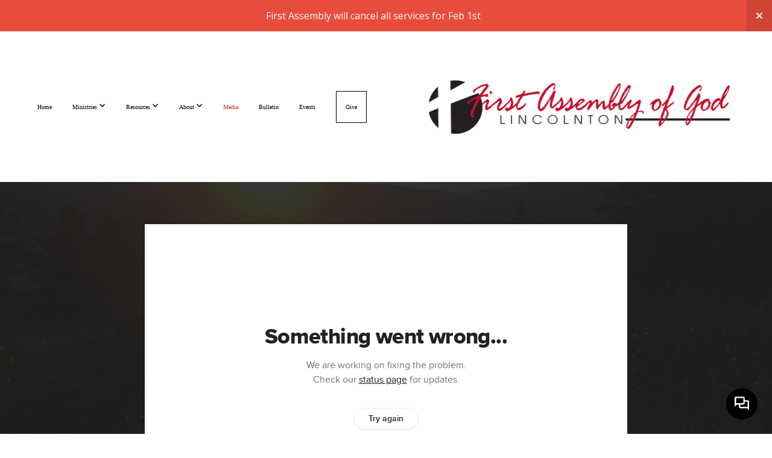

--- FILE ---
content_type: text/html; charset=UTF-8
request_url: https://firstagl.org/media/cwj7g53/preparing-for-god-s-glory
body_size: 9433
content:
<!DOCTYPE html>
<html class="wf-loading">
	<head>
		<meta http-equiv="Content-Type" content="text/html; charset=utf-8" />
		<meta name="viewport" content="width=device-width, initial-scale=1.0" />
<meta name="provider" content="snappages" />
<meta http-equiv="X-UA-Compatible" content="IE=Edge"/>
    <meta name="keywords" content="" />
            <meta name="description" content="" />
            <meta property="og:title" content="Preparing for God’s Glory" />
            <meta property="og:type" content="video" />
            <meta property="og:url" content="https://firstagl.org/media/cwj7g53/preparing-for-god-s-glory" />
            <meta property="og:image" content="https://images.subsplash.com/image.jpg?id=f5cef49d-5ce3-46ba-b3d6-8ee83d07101e&w=800&h=450" />
            <meta property="og:thumbnail" content="https://images.subsplash.com/image.jpg?id=f5cef49d-5ce3-46ba-b3d6-8ee83d07101e&w=800&h=450" />
            <meta property="og:image:secure_url" content="https://images.subsplash.com/image.jpg?id=f5cef49d-5ce3-46ba-b3d6-8ee83d07101e&w=800&h=450" />
            <meta property="og:site_name" content="First Assembly of God Lincolnton" />
            <meta property="og:description" content="" />
    <link rel="shortcut icon" href="https://files.snappages.site/ZP896M/assets/favicon.png">
<link rel="canonical" href="https://firstagl.org/media/cwj7g53/preparing-for-god-s-glory" />
<title>Preparing for God’s Glory | First Assembly of God Lincolnton</title>
    <script defer src="https://ajax.googleapis.com/ajax/libs/jquery/2.1.3/jquery.min.js"></script>
<script>
	var wid=33526, pid=481799, ptype='media', tid=42360, custom_fonts = "Lato:100,100italic,300,300italic,regular,italic,700,700italic,900,900italic|Open Sans:300,300italic,regular,italic,600,600italic,700,700italic,800,800italic|Permanent Marker:regular&display=swap";var page_type="media-item", render_url="https://site.snappages.site";</script>
<link href="https://assets2.snappages.site/global/styles/website.min.css?v=1770068520" type="text/css" rel="stylesheet" /><script defer src="https://assets2.snappages.site/global/assets/js/website.min.js?v=1770068520" type="text/javascript"></script><link class="core-style" href="https://files.snappages.site/ZP896M/assets/themes/42360/style1731692154.css" type="text/css" rel="stylesheet" />
<link href="https://site.snappages.site/assets/icons/fontawesome/webfonts/fa-brands-400.woff2" rel="preload" as="font" type="font/woff2" crossorigin="anonymous"/>
<link href="https://site.snappages.site/assets/icons/fontawesome/webfonts/fa-regular-400.woff2" rel="preload" as="font" type="font/woff2" crossorigin="anonymous"/>
<link href="https://site.snappages.site/assets/icons/fontawesome/webfonts/fa-solid-900.woff2" rel="preload" as="font" type="font/woff2" crossorigin="anonymous"/>
<link href="https://site.snappages.site/assets/icons/fontawesome/css/all.min.css" rel="stylesheet"/>
<link href="https://site.snappages.site/assets/icons/fontawesome/css/all.min.css" rel="stylesheet"/>
<noscript><link href="https://site.snappages.site/assets/icons/fontawesome/css/all.min.css" rel="stylesheet" as="style"/></noscript>
<link href="https://site.snappages.site/assets/icons/fontawesome/css/v4-shims.min.css" rel="preload" as="style" onload="this.rel='stylesheet'"/>
<noscript><link href="https://site.snappages.site/assets/icons/fontawesome/css/v4-shims.min.css" rel="stylesheet" as="style"/></noscript>
<link href="https://assets2.snappages.site/global/assets/icons/pixeden/css/pe-icon-7-stroke.min.css" rel="preload" as="style" onload="this.rel='stylesheet'"/>
<noscript><link href="https://assets2.snappages.site/global/assets/icons/pixeden/css/pe-icon-7-stroke.min.css" rel="stylesheet" as="style"/></noscript>
<link href="https://assets2.snappages.site/global/assets/icons/typicons/typicons.min.css" rel="preload" as="style" onload="this.rel='stylesheet'"/>
<noscript><link href="https://assets2.snappages.site/global/assets/icons/typicons/typicons.min.css" rel="preload" as="stylesheet"/></noscript>
<link href="https://use.typekit.net/hqk1yln.css" rel="stylesheet" />

<svg xmlns="https://www.w3.org/2000/svg" style="display:none;">
    <symbol id="sp-icon-amazon" viewBox="0 0 50 50">
        <g fill-rule="nonzero">
          <path id="Shape" d="M0.0909090909,38.8 C0.242409091,38.53335 0.484818182,38.51665 0.818181818,38.75 C8.39390909,43.58335 16.6363636,46 25.5454545,46 C31.4848182,46 37.3484545,44.78335 43.1363636,42.35 C43.2878636,42.28335 43.5075455,42.18335 43.7954545,42.05 C44.0833182,41.91665 44.2878636,41.81665 44.4090909,41.75 C44.8636364,41.55 45.2196818,41.65 45.4772727,42.05 C45.7348182,42.45 45.6515,42.81665 45.2272727,43.15 C44.6818182,43.58335 43.9848182,44.08335 43.1363636,44.65 C40.5302727,46.35 37.6211818,47.66665 34.4090909,48.6 C31.1969545,49.53335 28.0605909,50 25,50 C20.2727273,50 15.803,49.09165 11.5909091,47.275 C7.37877273,45.45835 3.60604545,42.9 0.272727273,39.6 C0.0909090909,39.43335 0,39.26665 0,39.1 C0,39 0.0302727273,38.9 0.0909090909,38.8 Z M13.7727273,24.55 C13.7727273,22.25 14.2878636,20.28335 15.3181818,18.65 C16.3484545,17.01665 17.7575455,15.78335 19.5454545,14.95 C21.1818182,14.18335 23.1969545,13.63335 25.5909091,13.3 C26.4090909,13.2 27.7424091,13.06665 29.5909091,12.9 L29.5909091,12.05 C29.5909091,9.91665 29.3787727,8.48335 28.9545455,7.75 C28.3181818,6.75 27.3181818,6.25 25.9545455,6.25 L25.5909091,6.25 C24.5909091,6.35 23.7272727,6.7 23,7.3 C22.2727273,7.9 21.803,8.73335 21.5909091,9.8 C21.4696818,10.46665 21.1666364,10.85 20.6818182,10.95 L15.4545455,10.25 C14.9393636,10.11665 14.6818182,9.81665 14.6818182,9.35 C14.6818182,9.25 14.6969545,9.13335 14.7272727,9 C15.2424091,6.03335 16.5075455,3.83335 18.5227273,2.4 C20.5378636,0.96665 22.8939091,0.16665 25.5909091,0 L26.7272727,0 C30.1818182,0 32.8787727,0.98335 34.8181818,2.95 C35.1223778,3.2848521 35.4034595,3.64418094 35.6590909,4.025 C35.9166364,4.40835 36.1211818,4.75 36.2727273,5.05 C36.4242273,5.35 36.5605909,5.78335 36.6818182,6.35 C36.803,6.91665 36.8939091,7.30835 36.9545455,7.525 C37.0151364,7.74165 37.0605909,8.20835 37.0909091,8.925 C37.1211818,9.64165 37.1363636,10.06665 37.1363636,10.2 L37.1363636,22.3 C37.1363636,23.16665 37.25,23.95835 37.4772727,24.675 C37.7045455,25.39165 37.9242273,25.90835 38.1363636,26.225 C38.3484545,26.54165 38.6969545,27.05 39.1818182,27.75 C39.3636364,28.05 39.4545455,28.31665 39.4545455,28.55 C39.4545455,28.81665 39.3333182,29.05 39.0909091,29.25 C36.5757273,31.65 35.2120909,32.95 35,33.15 C34.6363636,33.45 34.1969545,33.48335 33.6818182,33.25 C33.2575455,32.85 32.8863636,32.46665 32.5681818,32.1 C32.25,31.73335 32.0227273,31.46665 31.8863636,31.3 C31.75,31.13335 31.5302727,30.80835 31.2272727,30.325 C30.9242273,29.84165 30.7120909,29.51665 30.5909091,29.35 C28.8939091,31.38335 27.2272727,32.65 25.5909091,33.15 C24.5605909,33.48335 23.2878636,33.65 21.7727273,33.65 C19.4393636,33.65 17.5227273,32.85835 16.0227273,31.275 C14.5227273,29.69165 13.7727273,27.45 13.7727273,24.55 Z M21.5909091,23.55 C21.5909091,24.85 21.8863636,25.89165 22.4772727,26.675 C23.0681818,27.45835 23.8636364,27.85 24.8636364,27.85 C24.9545455,27.85 25.0833182,27.83335 25.25,27.8 C25.4166364,27.76665 25.5302727,27.75 25.5909091,27.75 C26.8636364,27.38335 27.8484545,26.48335 28.5454545,25.05 C28.8787727,24.41665 29.1287727,23.725 29.2954545,22.975 C29.4620909,22.225 29.553,21.61665 29.5681818,21.15 C29.5833182,20.68335 29.5909091,19.91665 29.5909091,18.85 L29.5909091,17.6 C27.8333182,17.6 26.5,17.73335 25.5909091,18 C22.9242273,18.83335 21.5909091,20.68335 21.5909091,23.55 Z M40.6818182,39.65 C40.7424091,39.51665 40.8333182,39.38335 40.9545455,39.25 C41.7120909,38.68335 42.4393636,38.3 43.1363636,38.1 C44.2878636,37.76665 45.4090909,37.58335 46.5,37.55 C46.803,37.51665 47.0909091,37.53335 47.3636364,37.6 C48.7272727,37.73335 49.5454545,37.98335 49.8181818,38.35 C49.9393636,38.55 50,38.85 50,39.25 L50,39.6 C50,40.76665 49.7120909,42.14165 49.1363636,43.725 C48.5605909,45.30835 47.7575455,46.58335 46.7272727,47.55 C46.5757273,47.68335 46.4393636,47.75 46.3181818,47.75 C46.2575455,47.75 46.1969545,47.73335 46.1363636,47.7 C45.9545455,47.6 45.9090909,47.41665 46,47.15 C47.1211818,44.25 47.6818182,42.23335 47.6818182,41.1 C47.6818182,40.73335 47.6211818,40.46665 47.5,40.3 C47.1969545,39.9 46.3484545,39.7 44.9545455,39.7 C44.4393636,39.7 43.8333182,39.73335 43.1363636,39.8 C42.3787727,39.9 41.6818182,40 41.0454545,40.1 C40.8636364,40.1 40.7424091,40.06665 40.6818182,40 C40.6211818,39.93335 40.6060455,39.86665 40.6363636,39.8 C40.6363636,39.76665 40.6515,39.71665 40.6818182,39.65 Z"/>
        </g>
    </symbol>
    <symbol id="sp-icon-roku" viewBox="0 0 50 50">
        <g>
          <path id="Combined-Shape" d="M8,0 L42,0 C46.418278,-8.11624501e-16 50,3.581722 50,8 L50,42 C50,46.418278 46.418278,50 42,50 L8,50 C3.581722,50 5.41083001e-16,46.418278 0,42 L0,8 C-5.41083001e-16,3.581722 3.581722,8.11624501e-16 8,0 Z M9.94591393,22.6758056 C9.94591393,23.9554559 8.93797503,25.0040346 7.705466,25.0040346 L6.5944023,25.0040346 L6.5944023,20.3268077 L7.705466,20.3268077 C8.93797503,20.3268077 9.94591393,21.3746529 9.94591393,22.6758056 Z M15,32 L11.1980679,26.5137477 C12.6117075,25.6540149 13.5405811,24.2489259 13.5405811,22.6758056 C13.5405811,20.0964239 11.1176341,18 8.14917631,18 L3,18 L3,31.9899135 L6.5944023,31.9899135 L6.5944023,27.3332264 L7.6834372,27.3332264 L10.9214498,32 L15,32 Z M19.4209982,23.6089545 C20.3760082,23.6089545 21.1686305,24.9005713 21.1686305,26.4995139 C21.1686305,28.098368 20.3760082,29.3917084 19.4209982,29.3917084 C18.4876486,29.3917084 17.6937241,28.0984122 17.6937241,26.4995139 C17.6937241,24.9006155 18.4876486,23.6089545 19.4209982,23.6089545 Z M24.8610089,26.4995139 C24.8610089,23.4472925 22.4211995,21 19.4209982,21 C16.4217953,21 14,23.4472925 14,26.4995139 C14,29.5540333 16.4217953,32 19.4209982,32 C22.4211995,32 24.8610089,29.5540333 24.8610089,26.4995139 Z M33.154894,21.2236663 L29.0835675,25.3681007 L29.0835675,21.2099662 L25.549974,21.2099662 L25.549974,31.7778363 L29.0835675,31.7778363 L29.0835675,27.4910969 L33.3340371,31.7778363 L37.7816639,31.7778363 L32.3803293,26.2779246 L36.8541742,21.7246949 L36.8541742,27.9961029 C36.8541742,30.0783079 38.0840844,31.9999116 41.1813884,31.9999116 C42.6517766,31.9999116 44.001101,31.1508546 44.6569026,30.3826285 L46.24575,31.7777921 L47,31.7777921 L47,21.2236663 L43.4663631,21.2236663 L43.4663631,28.056914 C43.0684459,28.7640196 42.5140009,29.2086122 41.657092,29.2086122 C40.7876817,29.2086122 40.3887661,28.6838515 40.3887661,27.0054037 L40.3887661,21.2236663 L33.154894,21.2236663 Z"/>
        </g>
    </symbol>
    <symbol id="sp-icon-google-play" viewBox="0 0 50 50">
	    <g fill-rule="nonzero">
	      <path id="top" d="M7.60285132,19.9078411 C12.5081466,14.9434827 20.3874745,6.92617108 24.6425662,2.55295316 L27.0855397,0.0509164969 L30.6904277,3.63645621 C32.6802444,5.62627291 34.2953157,7.30040733 34.2953157,7.35947047 C34.2953157,7.55651731 3.60386965,24.6751527 3.2296334,24.6751527 C3.01272912,24.6751527 4.70723014,22.8431772 7.60285132,19.9078411 Z" transform="matrix(1 0 0 -1 0 24.726)"/>
	            <path id="Shape" d="M0.767311609,49.8798639 C0.5901222,49.6828171 0.353869654,49.2693751 0.235234216,48.9735503 C0.0773930754,48.5794566 0.0183299389,41.3498232 0.0183299389,25.6690696 C0.0183299389,0.749517674 -0.0407331976,2.04992501 1.20010183,1.16295963 L1.83044807,0.709802806 L13.9256619,12.8050167 L26.0213849,24.9012488 L22.9088595,28.05298 C21.1950102,29.7866867 15.5804481,35.4796602 10.4394094,40.7194769 C1.61405295,49.6833262 1.06262729,50.2148945 0.767311609,49.8798639 Z" transform="matrix(1 0 0 -1 0 50.66)"/>
	            <path id="Shape" d="M32.1283096,28.868403 L28.287169,25.0272624 L31.5376782,21.7375476 C33.3304481,19.9249203 34.8864562,18.408627 34.9852342,18.3689121 C35.2214868,18.309849 45.0320774,23.6876494 45.5442974,24.1601545 C45.7413442,24.3373439 45.9974542,24.7711525 46.1155804,25.1453887 C46.450611,26.1499712 45.938391,27.0364274 44.5595723,27.8638205 C43.5748473,28.454961 37.3691446,31.9417227 36.3447047,32.4732909 C35.9893075,32.6703378 35.5560081,32.2961015 32.1283096,28.868403 Z" transform="matrix(1 0 0 -1 0 50.884)"/>
	            <path id="bottom" d="M16.1323829,37.9725051 C10.0850305,31.9643585 5.19959267,27.0392057 5.27851324,27.0392057 C5.33757637,27.0392057 5.84979633,27.2953157 6.401222,27.6104888 C7.48472505,28.2016293 28.8783096,39.9419552 31.3406314,41.2815682 C33.9210794,42.660387 34.0198574,42.1680244 30.4541752,45.7535642 C28.7204684,47.4872709 27.2627291,48.9052953 27.203666,48.9052953 C27.1446029,48.885947 22.160387,43.9806517 16.1323829,37.9725051 Z" transform="matrix(1 0 0 -1 0 75.945)"/>
	    </g>
    </symbol>
    <symbol id="sp-icon-apple" viewBox="0 0 50 50">
	    <g fill-rule="nonzero">
	      <path id="Shape" d="M33.9574406,26.5634279 C34.0276124,34.1300976 40.5866722,36.6480651 40.6593407,36.6801167 C40.6038808,36.8576056 39.6113106,40.2683744 37.2037125,43.7914576 C35.1223643,46.8374278 32.9623738,49.8720595 29.5596196,49.9349127 C26.2160702,49.9966052 25.1409344,47.9496797 21.3183084,47.9496797 C17.4968415,47.9496797 16.3023155,49.8721487 13.1372718,49.9966945 C9.85274871,50.1212403 7.35152871,46.7030612 5.25306112,43.668251 C0.964911488,37.4606036 -2.31212183,26.1269374 2.08810657,18.476523 C4.27404374,14.6772963 8.18048359,12.2714647 12.420574,12.2097721 C15.6458924,12.1481688 18.6901193,14.3824933 20.6618852,14.3824933 C22.6324029,14.3824933 26.3318047,11.6955185 30.2209468,12.0901367 C31.8490759,12.1579896 36.4193394,12.748667 39.353895,17.0498265 C39.1174329,17.1966031 33.9007325,20.2374843 33.9574406,26.5634279 M27.6736291,7.98325071 C29.4174035,5.86972218 30.5910653,2.92749548 30.2708784,0 C27.7573538,0.101154388 24.7179418,1.67712725 22.9150518,3.78949514 C21.2993165,5.66009243 19.8842887,8.65410161 20.2660876,11.5236543 C23.0677001,11.7406943 25.9297656,10.0981184 27.6736291,7.98325071"/>
	    </g>
    </symbol>
    <symbol id="sp-icon-windows" viewBox="0 0 50 50">
	    <g fill-rule="nonzero">
	      <path id="Shape" d="M0,7.0733463 L20.3540856,4.30155642 L20.3628405,23.9346304 L0.0184824903,24.0503891 L0,7.07354086 L0,7.0733463 Z M20.344358,26.1964981 L20.3599222,45.8466926 L0.0157587549,43.0496109 L0.0145914397,26.064786 L20.3441634,26.1964981 L20.344358,26.1964981 Z M22.8116732,3.93871595 L49.7992218,0 L49.7992218,23.6848249 L22.8116732,23.8988327 L22.8116732,3.93891051 L22.8116732,3.93871595 Z M49.8054475,26.381323 L49.7990272,49.9593385 L22.8114786,46.1503891 L22.7737354,26.3371595 L49.8054475,26.381323 Z"/>
	    </g>
    </symbol>
</svg>

	</head>
	<body>
		<div id="sp-wrapper">
			<header id="sp-header">
				<div id="sp-bar"><div id="sp-bar-text"><span></span></div><div id="sp-bar-social" class="sp-social-holder" data-style="icons" data-shape="circle"><a class="facebook" href="" target="_blank" data-type="facebook"><i class="fa fa-fw fa-facebook"></i></a><a class="twitter" href="" target="_blank" data-type="twitter"><i class="fa fa-fw fa-twitter"></i></a><a class="pinterest" href="" target="_blank" data-type="pinterest"><i class="fa fa-fw fa-pinterest"></i></a><a class="instagram" href="" target="_blank" data-type="instagram"><i class="fa fa-fw fa-instagram"></i></a></div></div>
				<div id="sp-logo"><a href="/home" target="_self"><img src="https://files.snappages.site/ZP896M/assets/images/5930573_1146x217_500.png" width="500px"/></a></div>
				<div id="sp-nav"><nav id="sp-nav-links"><ul><li style="z-index:1250;" id="nav_home" data-type="basic"><a href="/" target="_self"><span></span>Home</a></li><li style="z-index:1249;" id="nav_ministries" data-type="folder"><a href="/ministries" target="_self"><span></span>Ministries&nbsp;<i class="fa fa-angle-down" style="font-size:12px;vertical-align:10%;"></i></a><ul class="sp-second-nav"><li id="nav_senior-adults"><a href="/senior-adults" target="_self"><span></span>Senior Adults</a></li><li id="nav_girls-ministries"><a href="/girls-ministries" target="_self"><span></span>Girls Ministries</a></li><li id="nav_student-ministries"><a href="/student-ministries" target="_self"><span></span>Student Ministries</a></li><li id="nav_kingdom-kids"><a href="/kingdom-kids" target="_self"><span></span>Kingdom Kids</a></li><li id="nav_fine-arts"><a href="/fine-arts" target="_self"><span></span>Fine Arts</a></li><li id="nav_royal-rangers"><a href="/royal-rangers" target="_self"><span></span>Royal Rangers</a></li><li id="nav_women-s-ministry"><a href="/women-s-ministry" target="_self"><span></span>Women's Ministry</a></li><li id="nav_men-s-ministry"><a href="/men-s-ministry" target="_self"><span></span>Men's Ministry </a></li><li id="nav_pet-ministry"><a href="/pet-ministry" target="_self"><span></span>Pet Ministry</a></li></ul></li><li style="z-index:1248;" id="nav_resources" data-type="folder"><a href="/resources" target="_self"><span></span>Resources&nbsp;<i class="fa fa-angle-down" style="font-size:12px;vertical-align:10%;"></i></a><ul class="sp-second-nav"><li id="nav_church-directory"><a href="/church-directory" target="_self"><span></span>Church Directory</a></li><li id="nav_i-m-new"><a href="/i-m-new" target="_self"><span></span>I'm New</a></li><li id="nav_parent-and-student-registration"><a href="https://firstagl.churchcenter.com/people/forms/324193" target="_blank"><span></span>Parent and Student Registration</a></li><li id="nav_prayer-request"><a href="/prayer-request" target="_self"><span></span>Prayer Request</a></li><li id="nav_Messaging App"><a href="https://messaging.subsplash.com/ZP896M" target="_blank"><span></span>Messaging App</a></li></ul></li><li style="z-index:1247;" id="nav_about" data-type="folder"><a href="/about" target="_self"><span></span>About&nbsp;<i class="fa fa-angle-down" style="font-size:12px;vertical-align:10%;"></i></a><ul class="sp-second-nav"><li id="nav_what-we-believe"><a href="/what-we-believe" target="_self"><span></span>What We Believe</a></li><li id="nav_leadership"><a href="/leadership" target="_self"><span></span>Leadership</a></li><li id="nav_contact"><a href="/contact" target="_self"><span></span>Contact</a></li><li id="nav_mission"><a href="/mission" target="_self"><span></span>Mission</a></li><li id="nav_worship"><a href="/worship" target="_self"><span></span>Worship</a></li></ul></li><li style="z-index:1251" id="nav_media" class="selected" data-type="media"><a href="/media" target="_self"><span></span>Media</a></li><li style="z-index:1245;" id="nav_bulletin" data-type="basic"><a href="/bulletin" target="_self"><span></span>Bulletin</a></li><li style="z-index:1244;" id="nav_events" data-type="basic"><a href="/events" target="_self"><span></span>Events</a></li><li style="z-index:1243;" id="nav_give" data-type="basic"><a href="/give" target="_self"><span></span>Give</a></li></ul></nav></div><div id="sp-nav-button"></div>
			</header>
			<main id="sp-content">
				<section class="sp-section sp-scheme-1" data-index="" data-scheme="1"><div class="sp-section-slide" data-background="%7B%22type%22%3A%22image%22%2C%22src%22%3A%22https%3A%5C%2F%5C%2Fcdn.subsplash.com%5C%2Fimages%5C%2FZP896M%5C%2F_source%5C%2F94911bb6-e84e-41fb-a046-5fb8f7118464%5C%2Fimage.png%22%2C%22size%22%3A%22cover%22%2C%22position%22%3A%22center%22%2C%22repeat%22%3A%22no-repeat%22%2C%22attachment%22%3A%22scroll%22%2C%22tint%22%3A%22rgba%2830%2C30%2C30%2C.9%29%22%7D" data-tint="rgba(30,30,30,.9)"  data-label="Main" ><div class="sp-section-content"  style="padding-top:40px;padding-bottom:40px;"><div class="sp-grid sp-col sp-col-24"><div class="sp-block sp-subsplash_media-block " data-type="subsplash_media" data-id="" style="text-align:center;padding-top:30px;padding-bottom:30px;padding-left:0px;padding-right:0px;"><div class="sp-block-content"  style="max-width:800px;"><div class="sp-subsplash-holder"  data-source="cwj7g53" data-info="false"><div class="sap-embed-player"><iframe src="https://subsplash.com/u/-ZP896M/media/embed/d/cwj7g53?&info=0" frameborder="0" allow="clipboard-read; clipboard-write" webkitallowfullscreen mozallowfullscreen allowfullscreen></iframe></div><style type="text/css">div.sap-embed-player{position:relative;width:100%;height:0;padding-top:56.25%;}div.sap-embed-player>iframe{position:absolute;top:0;left:0;width:100%;height:100%;}</style></div></div></div><div class="sp-block sp-heading-block " data-type="heading" data-id="" style="text-align:center;"><div class="sp-block-content"  style=""><span class='h1' ><h1 >Preparing for God’s Glory</h1></span></div></div><div class="sp-block sp-text-block " data-type="text" data-id="" style="text-align:center;padding-top:0px;padding-bottom:0px;"><div class="sp-block-content"  style=""><span class="sp-media-subtitle">Aug 13, 2023 &nbsp;<span style="font-size:.8em;">&bullet;</span>&nbsp; Lanis J. Lewis</span></div></div><div class="sp-block sp-text-block " data-type="text" data-id="" style="text-align:center;"><div class="sp-block-content"  style="max-width:1000px;;"></div></div><div class="sp-block sp-container-block " data-type="container" data-id="" style="text-align:center;"><div class="sp-block-content"  style=""><div class="sp-block sp-button-block " data-type="button" data-id="" style=""><div class="sp-block-content"  style=""><span class="text-reset"><a class="sp-button" href="https://cdn.subsplash.com/documents/ZP896M/_source/a6375c72-0208-402f-bf9f-3cb604103685/document.pdf" target="_blank"  data-label="Bulletin" style="">Bulletin</a></span></div></div></div></div></div></div></div></section><section class="sp-section sp-scheme-0" data-index="" data-scheme="0"><div class="sp-section-slide"  data-label="Main" ><div class="sp-section-content" ><div class="sp-grid sp-col sp-col-24"><div class="sp-block sp-heading-block " data-type="heading" data-id="" style="text-align:center;"><div class="sp-block-content"  style=""><span class='h3' ><h3 >More From 2023</h3></span></div></div><div class="sp-block sp-media_library-block " data-type="media_library" data-id="" style=""><div class="sp-block-content"  style=""><div class="sp-media-library"  data-source="series" data-layout="slider" data-pagination="false" data-labels="true" data-page="1" data-limit="12" data-filter="media_series" data-value="df9020db-f465-44f2-8155-c57cd1480cfb" data-total="50">
        <a class="sp-media-item" href="/media/vbtvkmv/our-role-is-not-our-reward">
            <div class="sp-media-thumb" style="color:#fb3c11;background-color:#875d51;background-image:url(https://images.subsplash.com/image.jpg?id=1015a110-b8cf-46ff-bdb6-2122751e0fbd&w=800&h=450);"><div class="sp-media-play-overlay"></div></div>
            <div class="sp-media-title">Our Role is not Our Reward</div>
            <div class="sp-media-subtitle">Dec 31, 2023 &nbsp;<span style="font-size:.8em;">&bullet;</span>&nbsp; Lanis J. Lewis</div>
        </a>
        <a class="sp-media-item" href="/media/ns43b9j/christmas-mistake-or-christmas-message">
            <div class="sp-media-thumb" style="color:#c1a52e;background-color:#504f68;background-image:url(https://images.subsplash.com/image.jpg?id=5546e8e6-e4fe-47f1-adcc-f00749d37304&w=800&h=450);"><div class="sp-media-play-overlay"></div></div>
            <div class="sp-media-title">Christmas Mistake or Christmas Message</div>
            <div class="sp-media-subtitle">Dec 24, 2023 &nbsp;<span style="font-size:.8em;">&bullet;</span>&nbsp; Lanis J. Lewis</div>
        </a>
        <a class="sp-media-item" href="/media/gw9yfsc/sunday-12-17-23">
            <div class="sp-media-thumb" style="color:#0a4456;background-color:#294754;background-image:url(https://images.subsplash.com/image.jpg?id=c587eeb9-8f62-4133-8363-48e756626e1c&w=800&h=450);"><div class="sp-media-play-overlay"></div></div>
            <div class="sp-media-title">Sunday 12-17-23</div>
            <div class="sp-media-subtitle">Dec 17, 2023 &nbsp;<span style="font-size:.8em;">&bullet;</span>&nbsp; Ashley LeRoy Wilkerson </div>
        </a>
        <a class="sp-media-item" href="/media/8swsvjm/from-the-womb-to-the-tomb-to-the-room-let-every-heart-prepare-him-room">
            <div class="sp-media-thumb" style="color:#5e3729;background-color:#47543b;background-image:url(https://images.subsplash.com/image.jpg?id=3904088b-db72-44f8-83e8-81187da163db&w=800&h=450);"><div class="sp-media-play-overlay"></div></div>
            <div class="sp-media-title">From the Womb to the Tomb to the Room Let Every Heart Prepare Him Room</div>
            <div class="sp-media-subtitle">Dec 10, 2023</div>
        </a>
        <a class="sp-media-item" href="/media/q8zxhxr/from-mary-s-womb-to-joseph-of-arimathea-s-tomb">
            <div class="sp-media-thumb" style="color:#9c4232;background-color:#d6cbc8;background-image:url(https://images.subsplash.com/image.jpg?id=fa3bdf30-6b4c-4bc7-8de8-34aadc9bb7d0&w=800&h=450);"><div class="sp-media-play-overlay"></div></div>
            <div class="sp-media-title">From Mary’s Womb to Joseph of Arimathea’s Tomb</div>
            <div class="sp-media-subtitle">Dec 3, 2023 &nbsp;<span style="font-size:.8em;">&bullet;</span>&nbsp; Lanis J. Lewis</div>
        </a>
        <a class="sp-media-item" href="/media/rghpqnq/staying-true-to-the-gospel-pt-9-an-expository-series-on-the-book-of-galatians">
            <div class="sp-media-thumb" style="color:#ec883f;background-color:#6f707a;background-image:url(https://images.subsplash.com/image.jpg?id=4879bfa8-6686-49d8-a4fd-d6cee02daccc&w=800&h=450);"><div class="sp-media-play-overlay"></div></div>
            <div class="sp-media-title">Staying True to the Gospel Pt 9  An Expository Series on the Book of Galatians</div>
            <div class="sp-media-subtitle">Nov 26, 2023 &nbsp;<span style="font-size:.8em;">&bullet;</span>&nbsp; Lanis J. Lewis</div>
        </a>
        <a class="sp-media-item" href="/media/36yfx5y/this-time-i-will-praise-the-lord">
            <div class="sp-media-thumb" style="color:#979797;background-color:#dbd9d9;background-image:url(https://images.subsplash.com/image.jpg?id=209189e8-767a-4605-b4d0-25871d5d4a7d&w=800&h=450&crop=258,0,1230,692&fix_crop=true);"><div class="sp-media-play-overlay"></div></div>
            <div class="sp-media-title">This Time I Will Praise the LORD</div>
            <div class="sp-media-subtitle">Nov 19, 2023 &nbsp;<span style="font-size:.8em;">&bullet;</span>&nbsp; Lanis J. Lewis</div>
        </a>
        <a class="sp-media-item" href="/media/hkhch2r/an-attitude-of-gratitude">
            <div class="sp-media-thumb" style="color:#ffe374;background-color:#edd46f;background-image:url(https://images.subsplash.com/image.jpg?id=74275ff1-2ddf-4be0-b67c-47cc4c7f191c&w=800&h=450);"><div class="sp-media-play-overlay"></div></div>
            <div class="sp-media-title">An Attitude Of Gratitude</div>
            <div class="sp-media-subtitle">Nov 12, 2023 &nbsp;<span style="font-size:.8em;">&bullet;</span>&nbsp; Mike Taylor</div>
        </a>
        <a class="sp-media-item" href="/media/kpxsd8g/staying-true-to-the-gospel-pt-8-an-expository-series-on-the-book-of-galatians">
            <div class="sp-media-thumb" style="color:#eb873f;background-color:#6a6c76;background-image:url(https://images.subsplash.com/image.jpg?id=d44f3ee0-7c60-4f14-8e36-9db7b047f243&w=800&h=450);"><div class="sp-media-play-overlay"></div></div>
            <div class="sp-media-title">Staying True to the Gospel Pt 8 An Expository Series on the Book of Galatians</div>
            <div class="sp-media-subtitle">Nov 5, 2023 &nbsp;<span style="font-size:.8em;">&bullet;</span>&nbsp; Lanis J. Lewis</div>
        </a>
        <a class="sp-media-item" href="/media/zqryp96/staying-true-to-the-gospel-pt-7-an-expository-series-on-the-book-of-galatians">
            <div class="sp-media-thumb" style="color:#ec883f;background-color:#6f707a;background-image:url(https://images.subsplash.com/image.jpg?id=4879bfa8-6686-49d8-a4fd-d6cee02daccc&w=800&h=450);"><div class="sp-media-play-overlay"></div></div>
            <div class="sp-media-title">Staying True to the Gospel Pt 7  An Expository Series on the Book of Galatians</div>
            <div class="sp-media-subtitle">Oct 29, 2023 &nbsp;<span style="font-size:.8em;">&bullet;</span>&nbsp; Lanis J. Lewis</div>
        </a>
        <a class="sp-media-item" href="/media/zhqtgnp/staying-true-to-the-gospel-pt-6-an-expository-series-on-the-book-of-galatians">
            <div class="sp-media-thumb" style="color:#c4763f;background-color:#505463;background-image:url(https://images.subsplash.com/image.jpg?id=ab95a065-611a-4305-bd77-a9544cb89c37&w=800&h=450);"><div class="sp-media-play-overlay"></div></div>
            <div class="sp-media-title">Staying True to the Gospel Pt 6  An Expository Series on the Book of Galatians</div>
            <div class="sp-media-subtitle">Oct 22, 2023 &nbsp;<span style="font-size:.8em;">&bullet;</span>&nbsp; Lanis J. Lewis</div>
        </a>
        <a class="sp-media-item" href="/media/pspyh3d/staying-true-to-the-gospel-pt-3-an-expository-series-on-the-book-of-galatians">
            <div class="sp-media-thumb" style="color:#ec883f;background-color:#6f707a;background-image:url(https://images.subsplash.com/image.jpg?id=4879bfa8-6686-49d8-a4fd-d6cee02daccc&w=800&h=450);"><div class="sp-media-play-overlay"></div></div>
            <div class="sp-media-title">Staying True to the Gospel – Pt 3  An Expository Series on the Book of Galatians</div>
            <div class="sp-media-subtitle">Oct 1, 2023 &nbsp;<span style="font-size:.8em;">&bullet;</span>&nbsp; Lanis J. Lewis</div>
        </a><span></span></div></div></div><div class="sp-block sp-button-block " data-type="button" data-id="" style="text-align:center;"><div class="sp-block-content"  style=""><span class="text-reset"><a class="sp-button" href="/media/series/hvnxbc3/2023" target=""  data-label="View Series" style="">View Series</a></span></div></div></div></div></div></section>
			</main>
			<footer id="sp-footer">
				<section class="sp-section sp-scheme-3" data-index="" data-scheme="3"><div class="sp-section-slide"  data-label="Main" ><div class="sp-section-content" ><div class="sp-grid sp-col sp-col-24"><div class="sp-block sp-text-block " data-type="text" data-id="21cfbaf8-7281-4c3c-bb01-c9297e95269d" style="text-align:center;"><div class="sp-block-content"  style="">328 May Avenue &nbsp; &nbsp; P.O. Box 457 &nbsp; &nbsp; Lincolnton, Georgia 30817 &nbsp; &nbsp; <br>706-359-7237&nbsp;</div></div><div class="sp-block sp-social-block " data-type="social" data-id="fdeeeba5-1ec8-4cc3-b985-c31958364e37" style="text-align:center;"><div class="sp-block-content"  style=""><div class="sp-social-holder" style="font-size:25px;margin-top:-5px;"  data-style="icons" data-shape="square"><a class="facebook" href="https://www.facebook.com/firstagl" target="_blank" style="margin-right:5px;margin-top:5px;"><i class="fa fa-fw fa-facebook"></i></a><a class="twitter" href="https://twitter.com/FirstAGofLC" target="_blank" style="margin-right:5px;margin-top:5px;"><i class="fa fa-fw fa-twitter"></i></a><a class="instagram" href="https://www.instagram.com/firstagoflc/" target="_blank" style="margin-right:5px;margin-top:5px;"><i class="fa fa-fw fa-instagram"></i></a><a class="envelope-o" href="https://lincolntonfirstassemblyofgod.snappages.site/contact" target="_blank" style="margin-right:5px;margin-top:5px;"><i class="fa fa-fw fa-envelope-o"></i></a></div></div></div></div></div></div></section><div id="sp-footer-extra"><div id="sp-footer-brand"><a href="https://snappages.com?utm_source=user&utm_medium=footer" target="_blank" title="powered by SnapPages Website Builder">powered by &nbsp;<span>SnapPages</span></a></div></div>
			</footer>
		</div>
	<script id="subsplash-messaging-embed-ZP896M" type="text/javascript">
(function () { window.$subsplashMessaging = { appKey: 'ZP896M', brandColor: '#000000', }; var s1 = document.createElement('script'), s0 = document.getElementsByTagName('script')[0]; s1.async = true; s1.src = 'https://js.static.subsplash.com/prod/web-embeds/web-messaging/bundle.js'; s1.charset = 'UTF-8'; s0.parentNode.insertBefore(s1, s0);})();
</script>

	</body>
</html>


--- FILE ---
content_type: text/html; charset=utf-8
request_url: https://subsplash.com/u/-ZP896M/media/embed/d/cwj7g53?&info=0
body_size: 17413
content:
<!DOCTYPE html><html lang="en"><head><meta charSet="utf-8"/><meta name="viewport" content="width=device-width, initial-scale=1"/><link rel="stylesheet" href="https://assets.prod.subsplash.io/web-app/_next/static/css/1b6dc5a8b7dea857.css" data-precedence="next"/><link rel="preload" as="script" fetchPriority="low" href="https://assets.prod.subsplash.io/web-app/_next/static/chunks/webpack-53c6ca6fa18ac19e.js"/><script src="https://assets.prod.subsplash.io/web-app/_next/static/chunks/4bd1b696-234880969d896f6e.js" async=""></script><script src="https://assets.prod.subsplash.io/web-app/_next/static/chunks/2532-7b7ee97ffc701e13.js" async=""></script><script src="https://assets.prod.subsplash.io/web-app/_next/static/chunks/main-app-b30d6f3ecff8e980.js" async=""></script><script src="https://assets.prod.subsplash.io/web-app/_next/static/chunks/app/layout-5c8a90300a905918.js" async=""></script><script src="https://assets.prod.subsplash.io/web-app/_next/static/chunks/82316aac-948ad82ac4d03b29.js" async=""></script><script src="https://assets.prod.subsplash.io/web-app/_next/static/chunks/9189-92d83ebb837af5f1.js" async=""></script><script src="https://assets.prod.subsplash.io/web-app/_next/static/chunks/app/error-e84e184e78a4a2c2.js" async=""></script><script src="https://assets.prod.subsplash.io/web-app/_next/static/chunks/2626716e-0e20cf3728847630.js" async=""></script><script src="https://assets.prod.subsplash.io/web-app/_next/static/chunks/1e4a01de-7d53026235bfbc82.js" async=""></script><script src="https://assets.prod.subsplash.io/web-app/_next/static/chunks/13b76428-451751db6b930d67.js" async=""></script><script src="https://assets.prod.subsplash.io/web-app/_next/static/chunks/542ea986-ec287d4fec3b5165.js" async=""></script><script src="https://assets.prod.subsplash.io/web-app/_next/static/chunks/e37a0b60-2fb0f1ad7fd9ae68.js" async=""></script><script src="https://assets.prod.subsplash.io/web-app/_next/static/chunks/794d257c-ba4101535445c307.js" async=""></script><script src="https://assets.prod.subsplash.io/web-app/_next/static/chunks/1126-1850a116fc9bdfed.js" async=""></script><script src="https://assets.prod.subsplash.io/web-app/_next/static/chunks/5606-943304aa3cdb9ad1.js" async=""></script><script src="https://assets.prod.subsplash.io/web-app/_next/static/chunks/1239-f6abc23964144c44.js" async=""></script><script src="https://assets.prod.subsplash.io/web-app/_next/static/chunks/8879-f2c588474d408a7d.js" async=""></script><script src="https://assets.prod.subsplash.io/web-app/_next/static/chunks/app/%5BcustomPath%5D/(nav)/%5B...catchall%5D/page-cb28e3af4475d456.js" async=""></script><script src="https://assets.prod.subsplash.io/web-app/_next/static/chunks/app/%5BcustomPath%5D/(nav)/media/embed/d/%5Bid%5D/not-found-67e152e91f9e8fd1.js" async=""></script><script src="https://assets.prod.subsplash.io/web-app/_next/static/chunks/app/global-error-4fb6d617e8b83095.js" async=""></script><script src="https://assets.prod.subsplash.io/web-app/_next/static/chunks/app/%5BcustomPath%5D/(nav)/error-6cd90ab0263f6592.js" async=""></script><script src="https://assets.prod.subsplash.io/web-app/_next/static/chunks/9037-63f3f8e5eb48d750.js" async=""></script><script src="https://assets.prod.subsplash.io/web-app/_next/static/chunks/app/%5BcustomPath%5D/layout-b44671786df63336.js" async=""></script><meta name="theme-color" content="#000000"/><script>(self.__next_s=self.__next_s||[]).push([0,{"children":"window['__ENV'] = {\"NEXT_PUBLIC_STRIPE_KEY\":\"pk_live_NtK3fbPWR8llwyhtcNcNTXcc\",\"NEXT_PUBLIC_EUA_RECAPTCHA_SITE_KEY\":\"6LehYNsrAAAAAHzfx52xAIoealmafbJA7eFoq6li\",\"NEXT_PUBLIC_SITES_HOST\":\"https://sites.subsplash.com\",\"NEXT_PUBLIC_ENCODED_TENOR_API_KEY\":\"QUl6YVN5QjVJN2pWMDAtOFFUUE9yaEJNRUV1bUhMNXNkcWJYdGRj\",\"NEXT_PUBLIC_OMNI_SENTRY_ENABLED\":\"true\",\"NEXT_PUBLIC_BUILD_ENV\":\"prod\",\"NEXT_PUBLIC_UNLEASH_CLIENT_KEY\":\"Fm76fLUTkygGEONUIXFubtZl0X9bj7mWd6ce8CYWn2LKBPBS5Do9xEthTibmJ8Z0\",\"NEXT_PUBLIC_GOOGLE_CAPTCHA_KEY\":\"6LdQxHsaAAAAAKL-fPEdaxqNaPjTItILKcm2Wf8u\",\"NEXT_PUBLIC_GOOGLE_MAPS_KEY\":\"AIzaSyAIbpdmzkOrNz79Z7TLN_h6BCMZ3CLwqsg\",\"NEXT_PUBLIC_STRIPE_TEST_KEY\":\"pk_test_g1LO3WwPiAtH0DfRleeldKNP\",\"NEXT_PUBLIC_FEEDS_SERVICE\":\"https://feeds.subsplash.com/api/v1\",\"NEXT_PUBLIC_GUEST_TOKENS_SERVICE_CLIENT_ID\":\"01f874a5-ac2e-4be9-a67b-32f4881f8d83\",\"NEXT_PUBLIC_GUEST_TOKENS_SERVICE_CLIENT_SECRET\":\"e00d19d3f154ed876198f62e48c5af64db8536da9805ce4f6ebeac7873b6b5cc\"}"}])</script><meta name="sentry-trace" content="a9f0680d08dc4c4dda5f3af6ba357cd1-5fd20d666ad86849-1"/><meta name="baggage" content="sentry-environment=production,sentry-release=36fc6ac,sentry-public_key=b6050d068fe84772a4cab9dd4e21f1ef,sentry-trace_id=a9f0680d08dc4c4dda5f3af6ba357cd1,sentry-sample_rate=1,sentry-transaction=GET%20%2F%5BcustomPath%5D%2Fmedia%2Fembed%2Fd%2F%5Bid%5D,sentry-sampled=true"/><script src="https://assets.prod.subsplash.io/web-app/_next/static/chunks/polyfills-42372ed130431b0a.js" noModule=""></script></head><body class="bg-n0 no-transition"><div hidden=""><!--$?--><template id="B:0"></template><!--/$--></div><section class="peer-[.transparent-route]:-mt-4xl"><!--$--><!--$?--><template id="B:1"></template><div class="flex items-center justify-center h-[300px]" role="status"><svg aria-hidden="true" class="mr-2 fill-n200 w-3xl h-3xl animate-spin" viewBox="0 0 100 101" fill="none" xmlns="http://www.w3.org/2000/svg"><path d="M100 50.5908C100 78.2051 77.6142 100.591 50 100.591C22.3858 100.591 0 78.2051 0 50.5908C0 22.9766 22.3858 0.59082 50 0.59082C77.6142 0.59082 100 22.9766 100 50.5908ZM9.08144 50.5908C9.08144 73.1895 27.4013 91.5094 50 91.5094C72.5987 91.5094 90.9186 73.1895 90.9186 50.5908C90.9186 27.9921 72.5987 9.67226 50 9.67226C27.4013 9.67226 9.08144 27.9921 9.08144 50.5908Z" fill="transparent"></path><path d="M93.9676 39.0409C96.393 38.4038 97.8624 35.9116 97.0079 33.5539C95.2932 28.8227 92.871 24.3692 89.8167 20.348C85.8452 15.1192 80.8826 10.7238 75.2124 7.41289C69.5422 4.10194 63.2754 1.94025 56.7698 1.05124C51.7666 0.367541 46.6976 0.446843 41.7345 1.27873C39.2613 1.69328 37.813 4.19778 38.4501 6.62326C39.0873 9.04874 41.5694 10.4717 44.0505 10.1071C47.8511 9.54855 51.7191 9.52689 55.5402 10.0491C60.8642 10.7766 65.9928 12.5457 70.6331 15.2552C75.2735 17.9648 79.3347 21.5619 82.5849 25.841C84.9175 28.9121 86.7997 32.2913 88.1811 35.8758C89.083 38.2158 91.5421 39.6781 93.9676 39.0409Z" fill="currentFill"></path></svg><span class="sr-only">Loading...</span></div><!--/$--><!--/$--></section><div class="fixed bottom-0 left-0 w-full pointer-events-none p-md xs:p-xl z-[100]"><div class="opacity-0 text-base rounded-md shadow-md bg-n900 text-n0 p-lg xs:max-w-[350px] w-full transition-opacity duration-300"></div></div><script>requestAnimationFrame(function(){$RT=performance.now()});</script><script src="https://assets.prod.subsplash.io/web-app/_next/static/chunks/webpack-53c6ca6fa18ac19e.js" id="_R_" async=""></script><div hidden id="S:1"><template id="P:2"></template><!--$?--><template id="B:3"></template><!--/$--></div><script>(self.__next_f=self.__next_f||[]).push([0])</script><script>self.__next_f.push([1,"1:\"$Sreact.fragment\"\n2:I[41402,[\"7177\",\"static/chunks/app/layout-5c8a90300a905918.js\"],\"\"]\n3:I[9766,[],\"\"]\n4:I[50960,[\"9326\",\"static/chunks/82316aac-948ad82ac4d03b29.js\",\"9189\",\"static/chunks/9189-92d83ebb837af5f1.js\",\"8039\",\"static/chunks/app/error-e84e184e78a4a2c2.js\"],\"default\"]\n5:I[98924,[],\"\"]\n"])</script><script>self.__next_f.push([1,"6:I[9254,[\"7596\",\"static/chunks/2626716e-0e20cf3728847630.js\",\"8060\",\"static/chunks/1e4a01de-7d53026235bfbc82.js\",\"586\",\"static/chunks/13b76428-451751db6b930d67.js\",\"6915\",\"static/chunks/542ea986-ec287d4fec3b5165.js\",\"4935\",\"static/chunks/e37a0b60-2fb0f1ad7fd9ae68.js\",\"958\",\"static/chunks/794d257c-ba4101535445c307.js\",\"9326\",\"static/chunks/82316aac-948ad82ac4d03b29.js\",\"1126\",\"static/chunks/1126-1850a116fc9bdfed.js\",\"5606\",\"static/chunks/5606-943304aa3cdb9ad1.js\",\"1239\",\"static/chunks/1239-f6abc23964144c44.js\",\"9189\",\"static/chunks/9189-92d83ebb837af5f1.js\",\"8879\",\"static/chunks/8879-f2c588474d408a7d.js\",\"8957\",\"static/chunks/app/%5BcustomPath%5D/(nav)/%5B...catchall%5D/page-cb28e3af4475d456.js\"],\"default\"]\n"])</script><script>self.__next_f.push([1,"7:\"$Sreact.suspense\"\nb:I[27836,[\"8579\",\"static/chunks/app/%5BcustomPath%5D/(nav)/media/embed/d/%5Bid%5D/not-found-67e152e91f9e8fd1.js\"],\"default\"]\nd:I[24431,[],\"OutletBoundary\"]\nf:I[15278,[],\"AsyncMetadataOutlet\"]\n15:I[54062,[\"9326\",\"static/chunks/82316aac-948ad82ac4d03b29.js\",\"9189\",\"static/chunks/9189-92d83ebb837af5f1.js\",\"4219\",\"static/chunks/app/global-error-4fb6d617e8b83095.js\"],\"default\"]\n17:I[24431,[],\"ViewportBoundary\"]\n19:I[24431,[],\"MetadataBoundary\"]\n:HL[\"https://assets.prod.subsplash.io/web-app/_next/static/css/1b6dc5a8b7dea857.css\",\"style\"]\n"])</script><script>self.__next_f.push([1,"0:{\"P\":null,\"b\":\"36fc6ac\",\"p\":\"https://assets.prod.subsplash.io/web-app\",\"c\":[\"\",\"-ZP896M\",\"media\",\"embed\",\"d\",\"cwj7g53?info=0\"],\"i\":false,\"f\":[[[\"\",{\"children\":[[\"customPath\",\"-ZP896M\",\"d\"],{\"children\":[\"(nav)\",{\"children\":[\"media\",{\"children\":[\"embed\",{\"children\":[\"d\",{\"children\":[[\"id\",\"cwj7g53\",\"d\"],{\"children\":[\"__PAGE__?{\\\"info\\\":\\\"0\\\"}\",{}]}]}]}]}]}]}]},\"$undefined\",\"$undefined\",true],[\"\",[\"$\",\"$1\",\"c\",{\"children\":[[[\"$\",\"link\",\"0\",{\"rel\":\"stylesheet\",\"href\":\"https://assets.prod.subsplash.io/web-app/_next/static/css/1b6dc5a8b7dea857.css\",\"precedence\":\"next\",\"crossOrigin\":\"$undefined\",\"nonce\":\"$undefined\"}]],[\"$\",\"html\",null,{\"lang\":\"en\",\"children\":[[\"$\",\"head\",null,{\"children\":[\"$\",\"$L2\",null,{\"strategy\":\"beforeInteractive\",\"nonce\":\"$undefined\",\"dangerouslySetInnerHTML\":{\"__html\":\"window['__ENV'] = {\\\"NEXT_PUBLIC_STRIPE_KEY\\\":\\\"pk_live_NtK3fbPWR8llwyhtcNcNTXcc\\\",\\\"NEXT_PUBLIC_EUA_RECAPTCHA_SITE_KEY\\\":\\\"6LehYNsrAAAAAHzfx52xAIoealmafbJA7eFoq6li\\\",\\\"NEXT_PUBLIC_SITES_HOST\\\":\\\"https://sites.subsplash.com\\\",\\\"NEXT_PUBLIC_ENCODED_TENOR_API_KEY\\\":\\\"QUl6YVN5QjVJN2pWMDAtOFFUUE9yaEJNRUV1bUhMNXNkcWJYdGRj\\\",\\\"NEXT_PUBLIC_OMNI_SENTRY_ENABLED\\\":\\\"true\\\",\\\"NEXT_PUBLIC_BUILD_ENV\\\":\\\"prod\\\",\\\"NEXT_PUBLIC_UNLEASH_CLIENT_KEY\\\":\\\"Fm76fLUTkygGEONUIXFubtZl0X9bj7mWd6ce8CYWn2LKBPBS5Do9xEthTibmJ8Z0\\\",\\\"NEXT_PUBLIC_GOOGLE_CAPTCHA_KEY\\\":\\\"6LdQxHsaAAAAAKL-fPEdaxqNaPjTItILKcm2Wf8u\\\",\\\"NEXT_PUBLIC_GOOGLE_MAPS_KEY\\\":\\\"AIzaSyAIbpdmzkOrNz79Z7TLN_h6BCMZ3CLwqsg\\\",\\\"NEXT_PUBLIC_STRIPE_TEST_KEY\\\":\\\"pk_test_g1LO3WwPiAtH0DfRleeldKNP\\\",\\\"NEXT_PUBLIC_FEEDS_SERVICE\\\":\\\"https://feeds.subsplash.com/api/v1\\\",\\\"NEXT_PUBLIC_GUEST_TOKENS_SERVICE_CLIENT_ID\\\":\\\"01f874a5-ac2e-4be9-a67b-32f4881f8d83\\\",\\\"NEXT_PUBLIC_GUEST_TOKENS_SERVICE_CLIENT_SECRET\\\":\\\"e00d19d3f154ed876198f62e48c5af64db8536da9805ce4f6ebeac7873b6b5cc\\\"}\"}}]}],[\"$\",\"body\",null,{\"className\":\"bg-n0 no-transition\",\"children\":[\"$\",\"$L3\",null,{\"parallelRouterKey\":\"children\",\"error\":\"$4\",\"errorStyles\":[],\"errorScripts\":[],\"template\":[\"$\",\"$L5\",null,{}],\"templateStyles\":\"$undefined\",\"templateScripts\":\"$undefined\",\"notFound\":[[[\"$\",\"$L6\",null,{\"statusCode\":404}],[\"$\",\"div\",null,{\"className\":\"flex justify-center flex-col text-center items-center my-[160px]\",\"children\":[[\"$\",\"h1\",null,{\"className\":\"text-4xl tracking-[-0.6px] font-black mt-sm\",\"children\":\"Page not found...\"}],[\"$\",\"p\",null,{\"className\":\"text-b1 text-n500 w-[313px] leading-6 mt-lg\",\"children\":\"Sorry, the page you are looking for doesn't exist or has been moved.\"}]]}],[\"$\",\"$7\",null,{\"children\":\"$L8\"}]],[]],\"forbidden\":\"$undefined\",\"unauthorized\":\"$undefined\"}]}]]}]]}],{\"children\":[[\"customPath\",\"-ZP896M\",\"d\"],[\"$\",\"$1\",\"c\",{\"children\":[null,\"$L9\"]}],{\"children\":[\"(nav)\",[\"$\",\"$1\",\"c\",{\"children\":[null,\"$La\"]}],{\"children\":[\"media\",[\"$\",\"$1\",\"c\",{\"children\":[null,[\"$\",\"$L3\",null,{\"parallelRouterKey\":\"children\",\"error\":\"$undefined\",\"errorStyles\":\"$undefined\",\"errorScripts\":\"$undefined\",\"template\":[\"$\",\"$L5\",null,{}],\"templateStyles\":\"$undefined\",\"templateScripts\":\"$undefined\",\"notFound\":\"$undefined\",\"forbidden\":\"$undefined\",\"unauthorized\":\"$undefined\"}]]}],{\"children\":[\"embed\",[\"$\",\"$1\",\"c\",{\"children\":[null,[\"$\",\"$L3\",null,{\"parallelRouterKey\":\"children\",\"error\":\"$undefined\",\"errorStyles\":\"$undefined\",\"errorScripts\":\"$undefined\",\"template\":[\"$\",\"$L5\",null,{}],\"templateStyles\":\"$undefined\",\"templateScripts\":\"$undefined\",\"notFound\":\"$undefined\",\"forbidden\":\"$undefined\",\"unauthorized\":\"$undefined\"}]]}],{\"children\":[\"d\",[\"$\",\"$1\",\"c\",{\"children\":[null,[\"$\",\"$L3\",null,{\"parallelRouterKey\":\"children\",\"error\":\"$undefined\",\"errorStyles\":\"$undefined\",\"errorScripts\":\"$undefined\",\"template\":[\"$\",\"$L5\",null,{}],\"templateStyles\":\"$undefined\",\"templateScripts\":\"$undefined\",\"notFound\":\"$undefined\",\"forbidden\":\"$undefined\",\"unauthorized\":\"$undefined\"}]]}],{\"children\":[[\"id\",\"cwj7g53\",\"d\"],[\"$\",\"$1\",\"c\",{\"children\":[null,[\"$\",\"$L3\",null,{\"parallelRouterKey\":\"children\",\"error\":\"$undefined\",\"errorStyles\":\"$undefined\",\"errorScripts\":\"$undefined\",\"template\":[\"$\",\"$L5\",null,{}],\"templateStyles\":\"$undefined\",\"templateScripts\":\"$undefined\",\"notFound\":[[\"$\",\"$Lb\",null,{}],[]],\"forbidden\":\"$undefined\",\"unauthorized\":\"$undefined\"}]]}],{\"children\":[\"__PAGE__\",[\"$\",\"$1\",\"c\",{\"children\":[\"$Lc\",null,[\"$\",\"$Ld\",null,{\"children\":[\"$Le\",[\"$\",\"$Lf\",null,{\"promise\":\"$@10\"}]]}]]}],{},null,false]},null,false]},null,false]},null,false]},[[\"$\",\"div\",\"l\",{\"className\":\"flex items-center justify-center h-[300px]\",\"role\":\"status\",\"children\":[[\"$\",\"svg\",null,{\"aria-hidden\":\"true\",\"className\":\"mr-2 fill-n200 w-3xl h-3xl animate-spin\",\"viewBox\":\"0 0 100 101\",\"fill\":\"none\",\"xmlns\":\"http://www.w3.org/2000/svg\",\"children\":[[\"$\",\"path\",null,{\"d\":\"M100 50.5908C100 78.2051 77.6142 100.591 50 100.591C22.3858 100.591 0 78.2051 0 50.5908C0 22.9766 22.3858 0.59082 50 0.59082C77.6142 0.59082 100 22.9766 100 50.5908ZM9.08144 50.5908C9.08144 73.1895 27.4013 91.5094 50 91.5094C72.5987 91.5094 90.9186 73.1895 90.9186 50.5908C90.9186 27.9921 72.5987 9.67226 50 9.67226C27.4013 9.67226 9.08144 27.9921 9.08144 50.5908Z\",\"fill\":\"transparent\"}],\"$L11\"]}],\"$L12\"]}],[],[]],false]},[\"$L13\",[],[]],false]},null,false]},null,false],\"$L14\",false]],\"m\":\"$undefined\",\"G\":[\"$15\",[\"$L16\"]],\"s\":false,\"S\":false}\n"])</script><script>self.__next_f.push([1,"11:[\"$\",\"path\",null,{\"d\":\"M93.9676 39.0409C96.393 38.4038 97.8624 35.9116 97.0079 33.5539C95.2932 28.8227 92.871 24.3692 89.8167 20.348C85.8452 15.1192 80.8826 10.7238 75.2124 7.41289C69.5422 4.10194 63.2754 1.94025 56.7698 1.05124C51.7666 0.367541 46.6976 0.446843 41.7345 1.27873C39.2613 1.69328 37.813 4.19778 38.4501 6.62326C39.0873 9.04874 41.5694 10.4717 44.0505 10.1071C47.8511 9.54855 51.7191 9.52689 55.5402 10.0491C60.8642 10.7766 65.9928 12.5457 70.6331 15.2552C75.2735 17.9648 79.3347 21.5619 82.5849 25.841C84.9175 28.9121 86.7997 32.2913 88.1811 35.8758C89.083 38.2158 91.5421 39.6781 93.9676 39.0409Z\",\"fill\":\"currentFill\"}]\n12:[\"$\",\"span\",null,{\"className\":\"sr-only\",\"children\":\"Loading...\"}]\n"])</script><script>self.__next_f.push([1,"13:[\"$\",\"div\",\"l\",{\"className\":\"flex items-center justify-center h-[300px]\",\"role\":\"status\",\"children\":[[\"$\",\"svg\",null,{\"aria-hidden\":\"true\",\"className\":\"mr-2 fill-n200 w-3xl h-3xl animate-spin\",\"viewBox\":\"0 0 100 101\",\"fill\":\"none\",\"xmlns\":\"http://www.w3.org/2000/svg\",\"children\":[[\"$\",\"path\",null,{\"d\":\"M100 50.5908C100 78.2051 77.6142 100.591 50 100.591C22.3858 100.591 0 78.2051 0 50.5908C0 22.9766 22.3858 0.59082 50 0.59082C77.6142 0.59082 100 22.9766 100 50.5908ZM9.08144 50.5908C9.08144 73.1895 27.4013 91.5094 50 91.5094C72.5987 91.5094 90.9186 73.1895 90.9186 50.5908C90.9186 27.9921 72.5987 9.67226 50 9.67226C27.4013 9.67226 9.08144 27.9921 9.08144 50.5908Z\",\"fill\":\"transparent\"}],[\"$\",\"path\",null,{\"d\":\"M93.9676 39.0409C96.393 38.4038 97.8624 35.9116 97.0079 33.5539C95.2932 28.8227 92.871 24.3692 89.8167 20.348C85.8452 15.1192 80.8826 10.7238 75.2124 7.41289C69.5422 4.10194 63.2754 1.94025 56.7698 1.05124C51.7666 0.367541 46.6976 0.446843 41.7345 1.27873C39.2613 1.69328 37.813 4.19778 38.4501 6.62326C39.0873 9.04874 41.5694 10.4717 44.0505 10.1071C47.8511 9.54855 51.7191 9.52689 55.5402 10.0491C60.8642 10.7766 65.9928 12.5457 70.6331 15.2552C75.2735 17.9648 79.3347 21.5619 82.5849 25.841C84.9175 28.9121 86.7997 32.2913 88.1811 35.8758C89.083 38.2158 91.5421 39.6781 93.9676 39.0409Z\",\"fill\":\"currentFill\"}]]}],[\"$\",\"span\",null,{\"className\":\"sr-only\",\"children\":\"Loading...\"}]]}]\n"])</script><script>self.__next_f.push([1,"14:[\"$\",\"$1\",\"h\",{\"children\":[null,[[\"$\",\"$L17\",null,{\"children\":\"$L18\"}],null],[\"$\",\"$L19\",null,{\"children\":[\"$\",\"div\",null,{\"hidden\":true,\"children\":[\"$\",\"$7\",null,{\"fallback\":null,\"children\":\"$L1a\"}]}]}]]}]\n16:[\"$\",\"link\",\"0\",{\"rel\":\"stylesheet\",\"href\":\"https://assets.prod.subsplash.io/web-app/_next/static/css/1b6dc5a8b7dea857.css\",\"precedence\":\"next\",\"crossOrigin\":\"$undefined\",\"nonce\":\"$undefined\"}]\n8:null\n"])</script><script>self.__next_f.push([1,"1c:I[19120,[\"9326\",\"static/chunks/82316aac-948ad82ac4d03b29.js\",\"9189\",\"static/chunks/9189-92d83ebb837af5f1.js\",\"8053\",\"static/chunks/app/%5BcustomPath%5D/(nav)/error-6cd90ab0263f6592.js\"],\"default\"]\n"])</script><script>self.__next_f.push([1,"a:[\"$L1b\",[\"$\",\"section\",null,{\"className\":\"peer-[.transparent-route]:-mt-4xl\",\"children\":[\"$\",\"$L3\",null,{\"parallelRouterKey\":\"children\",\"error\":\"$1c\",\"errorStyles\":[],\"errorScripts\":[],\"template\":[\"$\",\"$L5\",null,{}],\"templateStyles\":\"$undefined\",\"templateScripts\":\"$undefined\",\"notFound\":[[[\"$\",\"$L6\",null,{\"statusCode\":404}],[\"$\",\"div\",null,{\"className\":\"flex justify-center flex-col text-center items-center my-[160px]\",\"children\":[[\"$\",\"h1\",null,{\"className\":\"text-4xl tracking-[-0.6px] font-black mt-sm\",\"children\":\"Page not found...\"}],[\"$\",\"p\",null,{\"className\":\"text-b1 text-n500 w-[313px] leading-6 mt-lg\",\"children\":\"Sorry, the page you are looking for doesn't exist or has been moved.\"}]]}],[\"$\",\"$7\",null,{\"children\":\"$L1d\"}]],[]],\"forbidden\":\"$undefined\",\"unauthorized\":\"$undefined\"}]}]]\n"])</script><script>self.__next_f.push([1,"18:[[\"$\",\"meta\",\"0\",{\"charSet\":\"utf-8\"}],[\"$\",\"meta\",\"1\",{\"name\":\"viewport\",\"content\":\"width=device-width, initial-scale=1\"}],[\"$\",\"meta\",\"2\",{\"name\":\"theme-color\",\"content\":\"#000000\"}]]\ne:null\n"])</script><script>self.__next_f.push([1,"1d:null\n1b:\"$undefined\"\n"])</script><script>self.__next_f.push([1,"1e:I[42238,[\"7596\",\"static/chunks/2626716e-0e20cf3728847630.js\",\"8060\",\"static/chunks/1e4a01de-7d53026235bfbc82.js\",\"586\",\"static/chunks/13b76428-451751db6b930d67.js\",\"6915\",\"static/chunks/542ea986-ec287d4fec3b5165.js\",\"4935\",\"static/chunks/e37a0b60-2fb0f1ad7fd9ae68.js\",\"958\",\"static/chunks/794d257c-ba4101535445c307.js\",\"9326\",\"static/chunks/82316aac-948ad82ac4d03b29.js\",\"1126\",\"static/chunks/1126-1850a116fc9bdfed.js\",\"5606\",\"static/chunks/5606-943304aa3cdb9ad1.js\",\"1239\",\"static/chunks/1239-f6abc23964144c44.js\",\"9189\",\"static/chunks/9189-92d83ebb837af5f1.js\",\"9037\",\"static/chunks/9037-63f3f8e5eb48d750.js\",\"644\",\"static/chunks/app/%5BcustomPath%5D/layout-b44671786df63336.js\"],\"default\"]\n"])</script><script>self.__next_f.push([1,"1f:I[75447,[\"7596\",\"static/chunks/2626716e-0e20cf3728847630.js\",\"8060\",\"static/chunks/1e4a01de-7d53026235bfbc82.js\",\"586\",\"static/chunks/13b76428-451751db6b930d67.js\",\"6915\",\"static/chunks/542ea986-ec287d4fec3b5165.js\",\"4935\",\"static/chunks/e37a0b60-2fb0f1ad7fd9ae68.js\",\"958\",\"static/chunks/794d257c-ba4101535445c307.js\",\"9326\",\"static/chunks/82316aac-948ad82ac4d03b29.js\",\"1126\",\"static/chunks/1126-1850a116fc9bdfed.js\",\"5606\",\"static/chunks/5606-943304aa3cdb9ad1.js\",\"1239\",\"static/chunks/1239-f6abc23964144c44.js\",\"9189\",\"static/chunks/9189-92d83ebb837af5f1.js\",\"9037\",\"static/chunks/9037-63f3f8e5eb48d750.js\",\"644\",\"static/chunks/app/%5BcustomPath%5D/layout-b44671786df63336.js\"],\"default\"]\n"])</script><script>self.__next_f.push([1,"20:I[695,[\"7596\",\"static/chunks/2626716e-0e20cf3728847630.js\",\"8060\",\"static/chunks/1e4a01de-7d53026235bfbc82.js\",\"586\",\"static/chunks/13b76428-451751db6b930d67.js\",\"6915\",\"static/chunks/542ea986-ec287d4fec3b5165.js\",\"4935\",\"static/chunks/e37a0b60-2fb0f1ad7fd9ae68.js\",\"958\",\"static/chunks/794d257c-ba4101535445c307.js\",\"9326\",\"static/chunks/82316aac-948ad82ac4d03b29.js\",\"1126\",\"static/chunks/1126-1850a116fc9bdfed.js\",\"5606\",\"static/chunks/5606-943304aa3cdb9ad1.js\",\"1239\",\"static/chunks/1239-f6abc23964144c44.js\",\"9189\",\"static/chunks/9189-92d83ebb837af5f1.js\",\"9037\",\"static/chunks/9037-63f3f8e5eb48d750.js\",\"644\",\"static/chunks/app/%5BcustomPath%5D/layout-b44671786df63336.js\"],\"ApplicationContextProvider\"]\n"])</script><script>self.__next_f.push([1,"21:I[27346,[\"7596\",\"static/chunks/2626716e-0e20cf3728847630.js\",\"8060\",\"static/chunks/1e4a01de-7d53026235bfbc82.js\",\"586\",\"static/chunks/13b76428-451751db6b930d67.js\",\"6915\",\"static/chunks/542ea986-ec287d4fec3b5165.js\",\"4935\",\"static/chunks/e37a0b60-2fb0f1ad7fd9ae68.js\",\"958\",\"static/chunks/794d257c-ba4101535445c307.js\",\"9326\",\"static/chunks/82316aac-948ad82ac4d03b29.js\",\"1126\",\"static/chunks/1126-1850a116fc9bdfed.js\",\"5606\",\"static/chunks/5606-943304aa3cdb9ad1.js\",\"1239\",\"static/chunks/1239-f6abc23964144c44.js\",\"9189\",\"static/chunks/9189-92d83ebb837af5f1.js\",\"9037\",\"static/chunks/9037-63f3f8e5eb48d750.js\",\"644\",\"static/chunks/app/%5BcustomPath%5D/layout-b44671786df63336.js\"],\"default\"]\n"])</script><script>self.__next_f.push([1,"22:I[78514,[\"7596\",\"static/chunks/2626716e-0e20cf3728847630.js\",\"8060\",\"static/chunks/1e4a01de-7d53026235bfbc82.js\",\"586\",\"static/chunks/13b76428-451751db6b930d67.js\",\"6915\",\"static/chunks/542ea986-ec287d4fec3b5165.js\",\"4935\",\"static/chunks/e37a0b60-2fb0f1ad7fd9ae68.js\",\"958\",\"static/chunks/794d257c-ba4101535445c307.js\",\"9326\",\"static/chunks/82316aac-948ad82ac4d03b29.js\",\"1126\",\"static/chunks/1126-1850a116fc9bdfed.js\",\"5606\",\"static/chunks/5606-943304aa3cdb9ad1.js\",\"1239\",\"static/chunks/1239-f6abc23964144c44.js\",\"9189\",\"static/chunks/9189-92d83ebb837af5f1.js\",\"9037\",\"static/chunks/9037-63f3f8e5eb48d750.js\",\"644\",\"static/chunks/app/%5BcustomPath%5D/layout-b44671786df63336.js\"],\"default\"]\n"])</script><script>self.__next_f.push([1,"23:I[73572,[\"7596\",\"static/chunks/2626716e-0e20cf3728847630.js\",\"8060\",\"static/chunks/1e4a01de-7d53026235bfbc82.js\",\"586\",\"static/chunks/13b76428-451751db6b930d67.js\",\"6915\",\"static/chunks/542ea986-ec287d4fec3b5165.js\",\"4935\",\"static/chunks/e37a0b60-2fb0f1ad7fd9ae68.js\",\"958\",\"static/chunks/794d257c-ba4101535445c307.js\",\"9326\",\"static/chunks/82316aac-948ad82ac4d03b29.js\",\"1126\",\"static/chunks/1126-1850a116fc9bdfed.js\",\"5606\",\"static/chunks/5606-943304aa3cdb9ad1.js\",\"1239\",\"static/chunks/1239-f6abc23964144c44.js\",\"9189\",\"static/chunks/9189-92d83ebb837af5f1.js\",\"9037\",\"static/chunks/9037-63f3f8e5eb48d750.js\",\"644\",\"static/chunks/app/%5BcustomPath%5D/layout-b44671786df63336.js\"],\"default\"]\n"])</script><script>self.__next_f.push([1,"24:I[13138,[\"7596\",\"static/chunks/2626716e-0e20cf3728847630.js\",\"8060\",\"static/chunks/1e4a01de-7d53026235bfbc82.js\",\"586\",\"static/chunks/13b76428-451751db6b930d67.js\",\"6915\",\"static/chunks/542ea986-ec287d4fec3b5165.js\",\"4935\",\"static/chunks/e37a0b60-2fb0f1ad7fd9ae68.js\",\"958\",\"static/chunks/794d257c-ba4101535445c307.js\",\"9326\",\"static/chunks/82316aac-948ad82ac4d03b29.js\",\"1126\",\"static/chunks/1126-1850a116fc9bdfed.js\",\"5606\",\"static/chunks/5606-943304aa3cdb9ad1.js\",\"1239\",\"static/chunks/1239-f6abc23964144c44.js\",\"9189\",\"static/chunks/9189-92d83ebb837af5f1.js\",\"9037\",\"static/chunks/9037-63f3f8e5eb48d750.js\",\"644\",\"static/chunks/app/%5BcustomPath%5D/layout-b44671786df63336.js\"],\"default\"]\n"])</script><script>self.__next_f.push([1,"25:I[63964,[\"7596\",\"static/chunks/2626716e-0e20cf3728847630.js\",\"8060\",\"static/chunks/1e4a01de-7d53026235bfbc82.js\",\"586\",\"static/chunks/13b76428-451751db6b930d67.js\",\"6915\",\"static/chunks/542ea986-ec287d4fec3b5165.js\",\"4935\",\"static/chunks/e37a0b60-2fb0f1ad7fd9ae68.js\",\"958\",\"static/chunks/794d257c-ba4101535445c307.js\",\"9326\",\"static/chunks/82316aac-948ad82ac4d03b29.js\",\"1126\",\"static/chunks/1126-1850a116fc9bdfed.js\",\"5606\",\"static/chunks/5606-943304aa3cdb9ad1.js\",\"1239\",\"static/chunks/1239-f6abc23964144c44.js\",\"9189\",\"static/chunks/9189-92d83ebb837af5f1.js\",\"9037\",\"static/chunks/9037-63f3f8e5eb48d750.js\",\"644\",\"static/chunks/app/%5BcustomPath%5D/layout-b44671786df63336.js\"],\"default\"]\n"])</script><script>self.__next_f.push([1,"26:I[30849,[\"7596\",\"static/chunks/2626716e-0e20cf3728847630.js\",\"8060\",\"static/chunks/1e4a01de-7d53026235bfbc82.js\",\"586\",\"static/chunks/13b76428-451751db6b930d67.js\",\"6915\",\"static/chunks/542ea986-ec287d4fec3b5165.js\",\"4935\",\"static/chunks/e37a0b60-2fb0f1ad7fd9ae68.js\",\"958\",\"static/chunks/794d257c-ba4101535445c307.js\",\"9326\",\"static/chunks/82316aac-948ad82ac4d03b29.js\",\"1126\",\"static/chunks/1126-1850a116fc9bdfed.js\",\"5606\",\"static/chunks/5606-943304aa3cdb9ad1.js\",\"1239\",\"static/chunks/1239-f6abc23964144c44.js\",\"9189\",\"static/chunks/9189-92d83ebb837af5f1.js\",\"9037\",\"static/chunks/9037-63f3f8e5eb48d750.js\",\"644\",\"static/chunks/app/%5BcustomPath%5D/layout-b44671786df63336.js\"],\"default\"]\n"])</script><script>self.__next_f.push([1,"9:[[\"$\",\"$L1e\",null,{}],[\"$\",\"$L1f\",null,{}],[\"$\",\"$L6\",null,{\"statusCode\":200}],[\"$\",\"$L20\",null,{\"initialData\":{\"url\":{\"customPath\":\"-ZP896M\",\"headers\":{},\"host\":\"https://subsplash.com/u\"},\"appUrls\":{\"webAppUrl\":\"$undefined\",\"givingUrl\":\"$undefined\"},\"tokens\":{\"guest\":\"eyJhbGciOiJSUzI1NiIsImtpZCI6IjFmMmJlZDUxLTY0ZmItNGIwYy1iZDBjLWQ5NzNlNjZhOThiNiIsInR5cCI6IkpXVCJ9.[base64].[base64]\",\"user\":\"$undefined\",\"refresh\":\"$undefined\",\"accessTokens\":{\"19bc7532-7e56-440c-bd2e-171026dd5195\":null}},\"user\":\"$undefined\",\"app\":{\"address\":{\"street\":\"328 May Avenue\",\"city\":\"Lincolnton\",\"state\":\"GA\",\"postal_code\":\"30817\",\"country\":\"US\"},\"appKey\":\"ZP896M\",\"branding\":{\"brandLogo\":\"https://images.subsplash.com/icon.png?logo_scale=60\u0026w=200\u0026h=200\u0026logo_id=59fd2039-73c3-4f41-9854-804686b6b600\u0026bg_color=ffffff\",\"brandColor\":\"#000000\",\"silhouetteLogo\":\"https://images.subsplash.com/{name}.{ext}?id=59fd2039-73c3-4f41-9854-804686b6b600\u0026w={width}\u0026h={height}\",\"colorScheme\":\"light\"},\"orgKey\":\"P25STKPR\",\"phone\":\"17063597237\",\"shortCode\":\"xxzd\",\"title\":\"First Assembly of God, Lincolnton\",\"features\":[{\"id\":\"8894abed-8555-4c48-8ea2-0f4a404efc66\",\"name\":\"search:media\",\"enabled\":true},{\"id\":\"7c071b60-28f3-4a16-83ea-960b7c9ae270\",\"name\":\"geoengage:geofence\",\"enabled\":true},{\"id\":\"a5461992-c363-43a5-a0f3-f9efc93582ec\",\"name\":\"messages\",\"enabled\":true},{\"id\":\"e53a2509-f3e0-4586-90ec-bdc5e2154501\",\"name\":\"giving\",\"enabled\":true},{\"id\":\"88ddeb74-508e-44a6-91c1-6ef5b753f802\",\"name\":\"notes\",\"enabled\":true},{\"id\":\"c4b4c423-f645-4587-bf68-3b6924d0fa0d\",\"name\":\"media-downloads\",\"enabled\":true}]},\"org\":{\"timezone\":\"America/New_York\"},\"featureFlags\":[\"giving.payment-intents\",\"media.nmt-hide-reorder-rows\",\"check-in-kiosk.brother-sdk\",\"check-in.pre-check\",\"media.livestream-in-media-tab\",\"media.universal-player-in-webshell-media-detail-page\",\"giving.non-traditional-gifts\",\"events.household-statements\",\"live.srt\",\"dispatch.group-attendance-v2\",\"media.webshell-embeds\",\"media.pulpit-ai-upgrade\",\"media.pulpit-ai-in-dashboard\",\"management.workflows-ai\",\"people.login-with-phone\",\"signup.payment-method-update-v2\",\"signup.payment-method-update-on-upgrade\",\"people-search-indexer.syncer-enabled\"],\"global\":{\"appFeatures\":[\"search:media\",\"geoengage:geofence\",\"messages\",\"giving\",\"notes\",\"media-downloads\"],\"authReturnUrl\":\"\",\"isAuthModalVisible\":false,\"isInMobileApp\":false,\"snackbarMessage\":\"\",\"taxRegistrationCode\":\"$undefined\",\"taxStatus\":\"exempt\",\"website\":\"$undefined\",\"facebookUsername\":\"@firstagl \",\"instagramHandle\":\"$undefined\",\"twitterHandle\":\"$undefined\"}},\"children\":[[\"$\",\"$L21\",null,{}],[\"$\",\"$L22\",null,{}],[\"$\",\"$L3\",null,{\"parallelRouterKey\":\"children\",\"error\":\"$undefined\",\"errorStyles\":\"$undefined\",\"errorScripts\":\"$undefined\",\"template\":[\"$\",\"$L5\",null,{}],\"templateStyles\":\"$undefined\",\"templateScripts\":\"$undefined\",\"notFound\":\"$undefined\",\"forbidden\":\"$undefined\",\"unauthorized\":\"$undefined\"}],[\"$\",\"$L23\",null,{}],[\"$\",\"$L24\",null,{}],[\"$\",\"$L25\",null,{}],[\"$\",\"$L26\",null,{}]]}]]\n"])</script><script>self.__next_f.push([1,"27:I[75667,[\"7596\",\"static/chunks/2626716e-0e20cf3728847630.js\",\"8060\",\"static/chunks/1e4a01de-7d53026235bfbc82.js\",\"586\",\"static/chunks/13b76428-451751db6b930d67.js\",\"6915\",\"static/chunks/542ea986-ec287d4fec3b5165.js\",\"4935\",\"static/chunks/e37a0b60-2fb0f1ad7fd9ae68.js\",\"958\",\"static/chunks/794d257c-ba4101535445c307.js\",\"9326\",\"static/chunks/82316aac-948ad82ac4d03b29.js\",\"8448\",\"static/chunks/87e9e1a7-83be2cc0a85041ee.js\",\"1126\",\"static/chunks/1126-1850a116fc9bdfed.js\",\"5606\",\"static/chunks/5606-943304aa3cdb9ad1.js\",\"1239\",\"static/chunks/1239-f6abc23964144c44.js\",\"9189\",\"static/chunks/9189-92d83ebb837af5f1.js\",\"6013\",\"static/chunks/6013-b31067f825b9de24.js\",\"7070\",\"static/chunks/7070-450057ed86e359f5.js\",\"6420\",\"static/chunks/app/%5BcustomPath%5D/(nav)/media/embed/d/%5Bid%5D/page-c2984c358ae124e8.js\"],\"default\"]\n"])</script><script>self.__next_f.push([1,"28:I[80622,[],\"IconMark\"]\n"])</script><script>self.__next_f.push([1,"c:[\"$\",\"$L27\",null,{\"data\":{\"_links\":{\"self\":{\"href\":\"https://core.subsplash.com/media/v1/media-items/e17d7d5b-3410-4647-83c5-de4567f0e0b1\"},\"embed\":{\"href\":\"http://subsplash.com/embed/cwj7g53\"},\"share\":{\"href\":\"https://subspla.sh/cwj7g53\"},\"dashboard\":{\"href\":\"https://dashboard.subsplash.com/ZP896M/-d/#/library/media/items/e17d7d5b-3410-4647-83c5-de4567f0e0b1\"}},\"id\":\"e17d7d5b-3410-4647-83c5-de4567f0e0b1\",\"app_key\":\"ZP896M\",\"title\":\"Preparing for God’s Glory\",\"date\":\"2023-08-13T00:00:00Z\",\"speaker\":\"Lanis J. Lewis\",\"tags\":[\"speaker:Lanis J. Lewis\"],\"scriptures\":[\"2Chr.7.1-2Chr.7.3\"],\"slug\":\"preparing-for-gods-glory\",\"outline_button_title\":\"Bulletin\",\"external_video_url\":\"https://gen3-mp4-cdn1.streamspot.com/mp4/c8c0320b66/1438418/original.mp4\",\"position\":33,\"published_at\":\"2023-08-12T14:55:00Z\",\"status\":\"published\",\"auto_publish\":false,\"short_code\":\"cwj7g53\",\"uses_live_vod\":true,\"created_at\":\"2023-08-12T22:43:31Z\",\"updated_at\":\"2023-08-13T16:11:29Z\",\"_embedded\":{\"media-series\":{\"_links\":{\"self\":{\"href\":\"https://core.subsplash.com/media/v1/media-series/df9020db-f465-44f2-8155-c57cd1480cfb\"},\"media-items\":{\"href\":\"https://core.subsplash.com/media/v1/media-items?filter[media_series]=df9020db-f465-44f2-8155-c57cd1480cfb\"}},\"id\":\"df9020db-f465-44f2-8155-c57cd1480cfb\",\"app_key\":\"ZP896M\",\"title\":\"2023\",\"slug\":\"2023\",\"media_items_count\":50,\"published_media_items_count\":50,\"display_type\":\"thumbnails\",\"published_at\":\"2023-01-01T12:03:28Z\",\"status\":\"published\",\"short_code\":\"hvnxbc3\",\"is_default\":false,\"position\":7,\"created_at\":\"2023-01-01T12:04:03Z\",\"updated_at\":\"2023-01-13T20:07:58Z\"},\"images\":[{\"app_key\":\"ZP896M\",\"average_color_hex\":\"#5c4638\",\"created_at\":\"2023-08-13T00:17:00Z\",\"height\":1080,\"title\":\"Preparing for (1920 × 1080 px).png\",\"type\":\"wide\",\"updated_at\":\"2023-08-13T00:16:59Z\",\"vibrant_color_hex\":\"#75462f\",\"width\":1920,\"id\":\"f5cef49d-5ce3-46ba-b3d6-8ee83d07101e\",\"_links\":{\"download\":{\"href\":\"https://core.subsplash.com/files/download?type=images\u0026id=f5cef49d-5ce3-46ba-b3d6-8ee83d07101e\u0026filename={filename}.png\"},\"dynamic\":{\"href\":\"https://images.subsplash.com/{name}.{ext}?id=f5cef49d-5ce3-46ba-b3d6-8ee83d07101e\u0026w={width}\u0026h={height}\"},\"related\":{\"href\":\"https://cdn.subsplash.com/images/ZP896M/_source/94911bb6-e84e-41fb-a046-5fb8f7118464/image.png\"},\"self\":{\"href\":\"https://core.subsplash.com/files/v1/images/f5cef49d-5ce3-46ba-b3d6-8ee83d07101e\"}},\"_embedded\":{\"image-set\":{\"app_key\":\"ZP896M\",\"created_at\":\"2023-08-12T17:17:02Z\",\"updated_at\":\"2023-08-12T17:17:02Z\",\"id\":\"78e80e1b-3cfe-4d11-a2c7-94f7669d24c0\",\"_links\":{\"self\":{\"href\":\"https://core.subsplash.com/files/v1/image-sets/78e80e1b-3cfe-4d11-a2c7-94f7669d24c0\"}},\"_embedded\":{\"banner-image\":{\"app_key\":\"ZP896M\",\"average_color_hex\":\"#5c4638\",\"created_at\":\"2023-08-13T00:17:00Z\",\"height\":1080,\"title\":\"Preparing for (1920 × 1080 px).png\",\"type\":\"banner\",\"updated_at\":\"2023-08-13T00:17:02Z\",\"vibrant_color_hex\":\"#75462f\",\"width\":1920,\"id\":\"3d05fa88-6869-4c49-acb7-06152892b60e\",\"_links\":{\"download\":{\"href\":\"https://core.subsplash.com/files/download?type=images\u0026id=3d05fa88-6869-4c49-acb7-06152892b60e\u0026filename={filename}.png\"},\"dynamic\":{\"href\":\"https://images.subsplash.com/{name}.{ext}?id=3d05fa88-6869-4c49-acb7-06152892b60e\u0026w={width}\u0026h={height}\"},\"related\":{\"href\":\"https://cdn.subsplash.com/images/ZP896M/_source/94911bb6-e84e-41fb-a046-5fb8f7118464/image.png\"},\"self\":{\"href\":\"https://core.subsplash.com/files/v1/images/3d05fa88-6869-4c49-acb7-06152892b60e\"}},\"_embedded\":{\"image-set\":{\"id\":\"78e80e1b-3cfe-4d11-a2c7-94f7669d24c0\"},\"source\":{\"app_key\":\"ZP896M\",\"average_color_hex\":\"#5c4638\",\"content_type\":\"image/png\",\"created_at\":\"2023-08-13T00:16:48Z\",\"file_size\":3682908,\"height\":1080,\"md5\":\"1ce59a4191b52d6041746d6100f139c2\",\"s3_object_key\":\"prod/images/ZP896M/_source/94911bb6-e84e-41fb-a046-5fb8f7118464/image.png\",\"title\":\"Preparing for (1920 × 1080 px).png\",\"type\":\"source\",\"updated_at\":\"2023-08-13T00:16:59Z\",\"uploaded_at\":\"2023-08-13T00:16:59Z\",\"vibrant_color_hex\":\"#75462f\",\"width\":1920,\"id\":\"94911bb6-e84e-41fb-a046-5fb8f7118464\",\"_links\":{\"download\":{\"href\":\"https://core.subsplash.com/files/download?type=images\u0026id=94911bb6-e84e-41fb-a046-5fb8f7118464\u0026filename={filename}.png\"},\"dynamic\":{\"href\":\"https://images.subsplash.com/{name}.{ext}?id=94911bb6-e84e-41fb-a046-5fb8f7118464\u0026w={width}\u0026h={height}\"},\"related\":{\"href\":\"https://cdn.subsplash.com/images/ZP896M/_source/94911bb6-e84e-41fb-a046-5fb8f7118464/image.png\"},\"self\":{\"href\":\"https://core.subsplash.com/files/v1/images/94911bb6-e84e-41fb-a046-5fb8f7118464\"}}}}},\"square-image\":{\"app_key\":\"ZP896M\",\"average_color_hex\":\"#5c4638\",\"created_at\":\"2023-08-13T00:17:00Z\",\"height\":1080,\"title\":\"Preparing for (1920 × 1080 px).png\",\"type\":\"square\",\"updated_at\":\"2023-08-13T00:17:02Z\",\"vibrant_color_hex\":\"#75462f\",\"width\":1920,\"id\":\"28889c25-e39c-4f92-9055-4356791075e5\",\"_links\":{\"download\":{\"href\":\"https://core.subsplash.com/files/download?type=images\u0026id=28889c25-e39c-4f92-9055-4356791075e5\u0026filename={filename}.png\"},\"dynamic\":{\"href\":\"https://images.subsplash.com/{name}.{ext}?id=28889c25-e39c-4f92-9055-4356791075e5\u0026w={width}\u0026h={height}\"},\"related\":{\"href\":\"https://cdn.subsplash.com/images/ZP896M/_source/94911bb6-e84e-41fb-a046-5fb8f7118464/image.png\"},\"self\":{\"href\":\"https://core.subsplash.com/files/v1/images/28889c25-e39c-4f92-9055-4356791075e5\"}},\"_embedded\":{\"image-set\":{\"id\":\"78e80e1b-3cfe-4d11-a2c7-94f7669d24c0\"},\"source\":{\"app_key\":\"ZP896M\",\"average_color_hex\":\"#5c4638\",\"content_type\":\"image/png\",\"created_at\":\"2023-08-13T00:16:48Z\",\"file_size\":3682908,\"height\":1080,\"md5\":\"1ce59a4191b52d6041746d6100f139c2\",\"s3_object_key\":\"prod/images/ZP896M/_source/94911bb6-e84e-41fb-a046-5fb8f7118464/image.png\",\"title\":\"Preparing for (1920 × 1080 px).png\",\"type\":\"source\",\"updated_at\":\"2023-08-13T00:16:59Z\",\"uploaded_at\":\"2023-08-13T00:16:59Z\",\"vibrant_color_hex\":\"#75462f\",\"width\":1920,\"id\":\"94911bb6-e84e-41fb-a046-5fb8f7118464\",\"_links\":{\"download\":{\"href\":\"https://core.subsplash.com/files/download?type=images\u0026id=94911bb6-e84e-41fb-a046-5fb8f7118464\u0026filename={filename}.png\"},\"dynamic\":{\"href\":\"https://images.subsplash.com/{name}.{ext}?id=94911bb6-e84e-41fb-a046-5fb8f7118464\u0026w={width}\u0026h={height}\"},\"related\":{\"href\":\"https://cdn.subsplash.com/images/ZP896M/_source/94911bb6-e84e-41fb-a046-5fb8f7118464/image.png\"},\"self\":{\"href\":\"https://core.subsplash.com/files/v1/images/94911bb6-e84e-41fb-a046-5fb8f7118464\"}}}}},\"wide-image\":{\"app_key\":\"ZP896M\",\"average_color_hex\":\"#5c4638\",\"created_at\":\"2023-08-13T00:17:00Z\",\"height\":1080,\"title\":\"Preparing for (1920 × 1080 px).png\",\"type\":\"wide\",\"updated_at\":\"2023-08-13T00:16:59Z\",\"vibrant_color_hex\":\"#75462f\",\"width\":1920,\"id\":\"f5cef49d-5ce3-46ba-b3d6-8ee83d07101e\",\"_links\":{\"download\":{\"href\":\"https://core.subsplash.com/files/download?type=images\u0026id=f5cef49d-5ce3-46ba-b3d6-8ee83d07101e\u0026filename={filename}.png\"},\"dynamic\":{\"href\":\"https://images.subsplash.com/{name}.{ext}?id=f5cef49d-5ce3-46ba-b3d6-8ee83d07101e\u0026w={width}\u0026h={height}\"},\"related\":{\"href\":\"https://cdn.subsplash.com/images/ZP896M/_source/94911bb6-e84e-41fb-a046-5fb8f7118464/image.png\"},\"self\":{\"href\":\"https://core.subsplash.com/files/v1/images/f5cef49d-5ce3-46ba-b3d6-8ee83d07101e\"}},\"_embedded\":{\"image-set\":{\"id\":\"78e80e1b-3cfe-4d11-a2c7-94f7669d24c0\"},\"source\":{\"app_key\":\"ZP896M\",\"average_color_hex\":\"#5c4638\",\"content_type\":\"image/png\",\"created_at\":\"2023-08-13T00:16:48Z\",\"file_size\":3682908,\"height\":1080,\"md5\":\"1ce59a4191b52d6041746d6100f139c2\",\"s3_object_key\":\"prod/images/ZP896M/_source/94911bb6-e84e-41fb-a046-5fb8f7118464/image.png\",\"title\":\"Preparing for (1920 × 1080 px).png\",\"type\":\"source\",\"updated_at\":\"2023-08-13T00:16:59Z\",\"uploaded_at\":\"2023-08-13T00:16:59Z\",\"vibrant_color_hex\":\"#75462f\",\"width\":1920,\"id\":\"94911bb6-e84e-41fb-a046-5fb8f7118464\",\"_links\":{\"download\":{\"href\":\"https://core.subsplash.com/files/download?type=images\u0026id=94911bb6-e84e-41fb-a046-5fb8f7118464\u0026filename={filename}.png\"},\"dynamic\":{\"href\":\"https://images.subsplash.com/{name}.{ext}?id=94911bb6-e84e-41fb-a046-5fb8f7118464\u0026w={width}\u0026h={height}\"},\"related\":{\"href\":\"https://cdn.subsplash.com/images/ZP896M/_source/94911bb6-e84e-41fb-a046-5fb8f7118464/image.png\"},\"self\":{\"href\":\"https://core.subsplash.com/files/v1/images/94911bb6-e84e-41fb-a046-5fb8f7118464\"}}}}}}},\"source\":{\"app_key\":\"ZP896M\",\"average_color_hex\":\"#5c4638\",\"content_type\":\"image/png\",\"created_at\":\"2023-08-13T00:16:48Z\",\"file_size\":3682908,\"height\":1080,\"md5\":\"1ce59a4191b52d6041746d6100f139c2\",\"s3_object_key\":\"prod/images/ZP896M/_source/94911bb6-e84e-41fb-a046-5fb8f7118464/image.png\",\"title\":\"Preparing for (1920 × 1080 px).png\",\"type\":\"source\",\"updated_at\":\"2023-08-13T00:16:59Z\",\"uploaded_at\":\"2023-08-13T00:16:59Z\",\"vibrant_color_hex\":\"#75462f\",\"width\":1920,\"id\":\"94911bb6-e84e-41fb-a046-5fb8f7118464\",\"_links\":{\"download\":{\"href\":\"https://core.subsplash.com/files/download?type=images\u0026id=94911bb6-e84e-41fb-a046-5fb8f7118464\u0026filename={filename}.png\"},\"dynamic\":{\"href\":\"https://images.subsplash.com/{name}.{ext}?id=94911bb6-e84e-41fb-a046-5fb8f7118464\u0026w={width}\u0026h={height}\"},\"related\":{\"href\":\"https://cdn.subsplash.com/images/ZP896M/_source/94911bb6-e84e-41fb-a046-5fb8f7118464/image.png\"},\"self\":{\"href\":\"https://core.subsplash.com/files/v1/images/94911bb6-e84e-41fb-a046-5fb8f7118464\"}}}}},{\"app_key\":\"ZP896M\",\"average_color_hex\":\"#5c4638\",\"created_at\":\"2023-08-13T00:17:00Z\",\"height\":1080,\"title\":\"Preparing for (1920 × 1080 px).png\",\"type\":\"square\",\"updated_at\":\"2023-08-13T00:17:02Z\",\"vibrant_color_hex\":\"#75462f\",\"width\":1920,\"id\":\"28889c25-e39c-4f92-9055-4356791075e5\",\"_links\":{\"download\":{\"href\":\"https://core.subsplash.com/files/download?type=images\u0026id=28889c25-e39c-4f92-9055-4356791075e5\u0026filename={filename}.png\"},\"dynamic\":{\"href\":\"https://images.subsplash.com/{name}.{ext}?id=28889c25-e39c-4f92-9055-4356791075e5\u0026w={width}\u0026h={height}\"},\"related\":{\"href\":\"https://cdn.subsplash.com/images/ZP896M/_source/94911bb6-e84e-41fb-a046-5fb8f7118464/image.png\"},\"self\":{\"href\":\"https://core.subsplash.com/files/v1/images/28889c25-e39c-4f92-9055-4356791075e5\"}},\"_embedded\":{\"image-set\":{\"app_key\":\"ZP896M\",\"created_at\":\"2023-08-12T17:17:02Z\",\"updated_at\":\"2023-08-12T17:17:02Z\",\"id\":\"78e80e1b-3cfe-4d11-a2c7-94f7669d24c0\",\"_links\":{\"self\":{\"href\":\"https://core.subsplash.com/files/v1/image-sets/78e80e1b-3cfe-4d11-a2c7-94f7669d24c0\"}},\"_embedded\":{\"banner-image\":{\"app_key\":\"ZP896M\",\"average_color_hex\":\"#5c4638\",\"created_at\":\"2023-08-13T00:17:00Z\",\"height\":1080,\"title\":\"Preparing for (1920 × 1080 px).png\",\"type\":\"banner\",\"updated_at\":\"2023-08-13T00:17:02Z\",\"vibrant_color_hex\":\"#75462f\",\"width\":1920,\"id\":\"3d05fa88-6869-4c49-acb7-06152892b60e\",\"_links\":{\"download\":{\"href\":\"https://core.subsplash.com/files/download?type=images\u0026id=3d05fa88-6869-4c49-acb7-06152892b60e\u0026filename={filename}.png\"},\"dynamic\":{\"href\":\"https://images.subsplash.com/{name}.{ext}?id=3d05fa88-6869-4c49-acb7-06152892b60e\u0026w={width}\u0026h={height}\"},\"related\":{\"href\":\"https://cdn.subsplash.com/images/ZP896M/_source/94911bb6-e84e-41fb-a046-5fb8f7118464/image.png\"},\"self\":{\"href\":\"https://core.subsplash.com/files/v1/images/3d05fa88-6869-4c49-acb7-06152892b60e\"}},\"_embedded\":{\"image-set\":{\"id\":\"78e80e1b-3cfe-4d11-a2c7-94f7669d24c0\"},\"source\":{\"app_key\":\"ZP896M\",\"average_color_hex\":\"#5c4638\",\"content_type\":\"image/png\",\"created_at\":\"2023-08-13T00:16:48Z\",\"file_size\":3682908,\"height\":1080,\"md5\":\"1ce59a4191b52d6041746d6100f139c2\",\"s3_object_key\":\"prod/images/ZP896M/_source/94911bb6-e84e-41fb-a046-5fb8f7118464/image.png\",\"title\":\"Preparing for (1920 × 1080 px).png\",\"type\":\"source\",\"updated_at\":\"2023-08-13T00:16:59Z\",\"uploaded_at\":\"2023-08-13T00:16:59Z\",\"vibrant_color_hex\":\"#75462f\",\"width\":1920,\"id\":\"94911bb6-e84e-41fb-a046-5fb8f7118464\",\"_links\":{\"download\":{\"href\":\"https://core.subsplash.com/files/download?type=images\u0026id=94911bb6-e84e-41fb-a046-5fb8f7118464\u0026filename={filename}.png\"},\"dynamic\":{\"href\":\"https://images.subsplash.com/{name}.{ext}?id=94911bb6-e84e-41fb-a046-5fb8f7118464\u0026w={width}\u0026h={height}\"},\"related\":{\"href\":\"https://cdn.subsplash.com/images/ZP896M/_source/94911bb6-e84e-41fb-a046-5fb8f7118464/image.png\"},\"self\":{\"href\":\"https://core.subsplash.com/files/v1/images/94911bb6-e84e-41fb-a046-5fb8f7118464\"}}}}},\"square-image\":{\"app_key\":\"ZP896M\",\"average_color_hex\":\"#5c4638\",\"created_at\":\"2023-08-13T00:17:00Z\",\"height\":1080,\"title\":\"Preparing for (1920 × 1080 px).png\",\"type\":\"square\",\"updated_at\":\"2023-08-13T00:17:02Z\",\"vibrant_color_hex\":\"#75462f\",\"width\":1920,\"id\":\"28889c25-e39c-4f92-9055-4356791075e5\",\"_links\":{\"download\":{\"href\":\"https://core.subsplash.com/files/download?type=images\u0026id=28889c25-e39c-4f92-9055-4356791075e5\u0026filename={filename}.png\"},\"dynamic\":{\"href\":\"https://images.subsplash.com/{name}.{ext}?id=28889c25-e39c-4f92-9055-4356791075e5\u0026w={width}\u0026h={height}\"},\"related\":{\"href\":\"https://cdn.subsplash.com/images/ZP896M/_source/94911bb6-e84e-41fb-a046-5fb8f7118464/image.png\"},\"self\":{\"href\":\"https://core.subsplash.com/files/v1/images/28889c25-e39c-4f92-9055-4356791075e5\"}},\"_embedded\":{\"image-set\":{\"id\":\"78e80e1b-3cfe-4d11-a2c7-94f7669d24c0\"},\"source\":{\"app_key\":\"ZP896M\",\"average_color_hex\":\"#5c4638\",\"content_type\":\"image/png\",\"created_at\":\"2023-08-13T00:16:48Z\",\"file_size\":3682908,\"height\":1080,\"md5\":\"1ce59a4191b52d6041746d6100f139c2\",\"s3_object_key\":\"prod/images/ZP896M/_source/94911bb6-e84e-41fb-a046-5fb8f7118464/image.png\",\"title\":\"Preparing for (1920 × 1080 px).png\",\"type\":\"source\",\"updated_at\":\"2023-08-13T00:16:59Z\",\"uploaded_at\":\"2023-08-13T00:16:59Z\",\"vibrant_color_hex\":\"#75462f\",\"width\":1920,\"id\":\"94911bb6-e84e-41fb-a046-5fb8f7118464\",\"_links\":{\"download\":{\"href\":\"https://core.subsplash.com/files/download?type=images\u0026id=94911bb6-e84e-41fb-a046-5fb8f7118464\u0026filename={filename}.png\"},\"dynamic\":{\"href\":\"https://images.subsplash.com/{name}.{ext}?id=94911bb6-e84e-41fb-a046-5fb8f7118464\u0026w={width}\u0026h={height}\"},\"related\":{\"href\":\"https://cdn.subsplash.com/images/ZP896M/_source/94911bb6-e84e-41fb-a046-5fb8f7118464/image.png\"},\"self\":{\"href\":\"https://core.subsplash.com/files/v1/images/94911bb6-e84e-41fb-a046-5fb8f7118464\"}}}}},\"wide-image\":{\"app_key\":\"ZP896M\",\"average_color_hex\":\"#5c4638\",\"created_at\":\"2023-08-13T00:17:00Z\",\"height\":1080,\"title\":\"Preparing for (1920 × 1080 px).png\",\"type\":\"wide\",\"updated_at\":\"2023-08-13T00:16:59Z\",\"vibrant_color_hex\":\"#75462f\",\"width\":1920,\"id\":\"f5cef49d-5ce3-46ba-b3d6-8ee83d07101e\",\"_links\":{\"download\":{\"href\":\"https://core.subsplash.com/files/download?type=images\u0026id=f5cef49d-5ce3-46ba-b3d6-8ee83d07101e\u0026filename={filename}.png\"},\"dynamic\":{\"href\":\"https://images.subsplash.com/{name}.{ext}?id=f5cef49d-5ce3-46ba-b3d6-8ee83d07101e\u0026w={width}\u0026h={height}\"},\"related\":{\"href\":\"https://cdn.subsplash.com/images/ZP896M/_source/94911bb6-e84e-41fb-a046-5fb8f7118464/image.png\"},\"self\":{\"href\":\"https://core.subsplash.com/files/v1/images/f5cef49d-5ce3-46ba-b3d6-8ee83d07101e\"}},\"_embedded\":{\"image-set\":{\"id\":\"78e80e1b-3cfe-4d11-a2c7-94f7669d24c0\"},\"source\":{\"app_key\":\"ZP896M\",\"average_color_hex\":\"#5c4638\",\"content_type\":\"image/png\",\"created_at\":\"2023-08-13T00:16:48Z\",\"file_size\":3682908,\"height\":1080,\"md5\":\"1ce59a4191b52d6041746d6100f139c2\",\"s3_object_key\":\"prod/images/ZP896M/_source/94911bb6-e84e-41fb-a046-5fb8f7118464/image.png\",\"title\":\"Preparing for (1920 × 1080 px).png\",\"type\":\"source\",\"updated_at\":\"2023-08-13T00:16:59Z\",\"uploaded_at\":\"2023-08-13T00:16:59Z\",\"vibrant_color_hex\":\"#75462f\",\"width\":1920,\"id\":\"94911bb6-e84e-41fb-a046-5fb8f7118464\",\"_links\":{\"download\":{\"href\":\"https://core.subsplash.com/files/download?type=images\u0026id=94911bb6-e84e-41fb-a046-5fb8f7118464\u0026filename={filename}.png\"},\"dynamic\":{\"href\":\"https://images.subsplash.com/{name}.{ext}?id=94911bb6-e84e-41fb-a046-5fb8f7118464\u0026w={width}\u0026h={height}\"},\"related\":{\"href\":\"https://cdn.subsplash.com/images/ZP896M/_source/94911bb6-e84e-41fb-a046-5fb8f7118464/image.png\"},\"self\":{\"href\":\"https://core.subsplash.com/files/v1/images/94911bb6-e84e-41fb-a046-5fb8f7118464\"}}}}}}},\"source\":{\"app_key\":\"ZP896M\",\"average_color_hex\":\"#5c4638\",\"content_type\":\"image/png\",\"created_at\":\"2023-08-13T00:16:48Z\",\"file_size\":3682908,\"height\":1080,\"md5\":\"1ce59a4191b52d6041746d6100f139c2\",\"s3_object_key\":\"prod/images/ZP896M/_source/94911bb6-e84e-41fb-a046-5fb8f7118464/image.png\",\"title\":\"Preparing for (1920 × 1080 px).png\",\"type\":\"source\",\"updated_at\":\"2023-08-13T00:16:59Z\",\"uploaded_at\":\"2023-08-13T00:16:59Z\",\"vibrant_color_hex\":\"#75462f\",\"width\":1920,\"id\":\"94911bb6-e84e-41fb-a046-5fb8f7118464\",\"_links\":{\"download\":{\"href\":\"https://core.subsplash.com/files/download?type=images\u0026id=94911bb6-e84e-41fb-a046-5fb8f7118464\u0026filename={filename}.png\"},\"dynamic\":{\"href\":\"https://images.subsplash.com/{name}.{ext}?id=94911bb6-e84e-41fb-a046-5fb8f7118464\u0026w={width}\u0026h={height}\"},\"related\":{\"href\":\"https://cdn.subsplash.com/images/ZP896M/_source/94911bb6-e84e-41fb-a046-5fb8f7118464/image.png\"},\"self\":{\"href\":\"https://core.subsplash.com/files/v1/images/94911bb6-e84e-41fb-a046-5fb8f7118464\"}}}}},{\"app_key\":\"ZP896M\",\"average_color_hex\":\"#5c4638\",\"created_at\":\"2023-08-13T00:17:00Z\",\"height\":1080,\"title\":\"Preparing for (1920 × 1080 px).png\",\"type\":\"banner\",\"updated_at\":\"2023-08-13T00:17:02Z\",\"vibrant_color_hex\":\"#75462f\",\"width\":1920,\"id\":\"3d05fa88-6869-4c49-acb7-06152892b60e\",\"_links\":{\"download\":{\"href\":\"https://core.subsplash.com/files/download?type=images\u0026id=3d05fa88-6869-4c49-acb7-06152892b60e\u0026filename={filename}.png\"},\"dynamic\":{\"href\":\"https://images.subsplash.com/{name}.{ext}?id=3d05fa88-6869-4c49-acb7-06152892b60e\u0026w={width}\u0026h={height}\"},\"related\":{\"href\":\"https://cdn.subsplash.com/images/ZP896M/_source/94911bb6-e84e-41fb-a046-5fb8f7118464/image.png\"},\"self\":{\"href\":\"https://core.subsplash.com/files/v1/images/3d05fa88-6869-4c49-acb7-06152892b60e\"}},\"_embedded\":{\"image-set\":{\"app_key\":\"ZP896M\",\"created_at\":\"2023-08-12T17:17:02Z\",\"updated_at\":\"2023-08-12T17:17:02Z\",\"id\":\"78e80e1b-3cfe-4d11-a2c7-94f7669d24c0\",\"_links\":{\"self\":{\"href\":\"https://core.subsplash.com/files/v1/image-sets/78e80e1b-3cfe-4d11-a2c7-94f7669d24c0\"}},\"_embedded\":{\"banner-image\":{\"app_key\":\"ZP896M\",\"average_color_hex\":\"#5c4638\",\"created_at\":\"2023-08-13T00:17:00Z\",\"height\":1080,\"title\":\"Preparing for (1920 × 1080 px).png\",\"type\":\"banner\",\"updated_at\":\"2023-08-13T00:17:02Z\",\"vibrant_color_hex\":\"#75462f\",\"width\":1920,\"id\":\"3d05fa88-6869-4c49-acb7-06152892b60e\",\"_links\":{\"download\":{\"href\":\"https://core.subsplash.com/files/download?type=images\u0026id=3d05fa88-6869-4c49-acb7-06152892b60e\u0026filename={filename}.png\"},\"dynamic\":{\"href\":\"https://images.subsplash.com/{name}.{ext}?id=3d05fa88-6869-4c49-acb7-06152892b60e\u0026w={width}\u0026h={height}\"},\"related\":{\"href\":\"https://cdn.subsplash.com/images/ZP896M/_source/94911bb6-e84e-41fb-a046-5fb8f7118464/image.png\"},\"self\":{\"href\":\"https://core.subsplash.com/files/v1/images/3d05fa88-6869-4c49-acb7-06152892b60e\"}},\"_embedded\":{\"image-set\":{\"id\":\"78e80e1b-3cfe-4d11-a2c7-94f7669d24c0\"},\"source\":{\"app_key\":\"ZP896M\",\"average_color_hex\":\"#5c4638\",\"content_type\":\"image/png\",\"created_at\":\"2023-08-13T00:16:48Z\",\"file_size\":3682908,\"height\":1080,\"md5\":\"1ce59a4191b52d6041746d6100f139c2\",\"s3_object_key\":\"prod/images/ZP896M/_source/94911bb6-e84e-41fb-a046-5fb8f7118464/image.png\",\"title\":\"Preparing for (1920 × 1080 px).png\",\"type\":\"source\",\"updated_at\":\"2023-08-13T00:16:59Z\",\"uploaded_at\":\"2023-08-13T00:16:59Z\",\"vibrant_color_hex\":\"#75462f\",\"width\":1920,\"id\":\"94911bb6-e84e-41fb-a046-5fb8f7118464\",\"_links\":{\"download\":{\"href\":\"https://core.subsplash.com/files/download?type=images\u0026id=94911bb6-e84e-41fb-a046-5fb8f7118464\u0026filename={filename}.png\"},\"dynamic\":{\"href\":\"https://images.subsplash.com/{name}.{ext}?id=94911bb6-e84e-41fb-a046-5fb8f7118464\u0026w={width}\u0026h={height}\"},\"related\":{\"href\":\"https://cdn.subsplash.com/images/ZP896M/_source/94911bb6-e84e-41fb-a046-5fb8f7118464/image.png\"},\"self\":{\"href\":\"https://core.subsplash.com/files/v1/images/94911bb6-e84e-41fb-a046-5fb8f7118464\"}}}}},\"square-image\":{\"app_key\":\"ZP896M\",\"average_color_hex\":\"#5c4638\",\"created_at\":\"2023-08-13T00:17:00Z\",\"height\":1080,\"title\":\"Preparing for (1920 × 1080 px).png\",\"type\":\"square\",\"updated_at\":\"2023-08-13T00:17:02Z\",\"vibrant_color_hex\":\"#75462f\",\"width\":1920,\"id\":\"28889c25-e39c-4f92-9055-4356791075e5\",\"_links\":{\"download\":{\"href\":\"https://core.subsplash.com/files/download?type=images\u0026id=28889c25-e39c-4f92-9055-4356791075e5\u0026filename={filename}.png\"},\"dynamic\":{\"href\":\"https://images.subsplash.com/{name}.{ext}?id=28889c25-e39c-4f92-9055-4356791075e5\u0026w={width}\u0026h={height}\"},\"related\":{\"href\":\"https://cdn.subsplash.com/images/ZP896M/_source/94911bb6-e84e-41fb-a046-5fb8f7118464/image.png\"},\"self\":{\"href\":\"https://core.subsplash.com/files/v1/images/28889c25-e39c-4f92-9055-4356791075e5\"}},\"_embedded\":{\"image-set\":{\"id\":\"78e80e1b-3cfe-4d11-a2c7-94f7669d24c0\"},\"source\":{\"app_key\":\"ZP896M\",\"average_color_hex\":\"#5c4638\",\"content_type\":\"image/png\",\"created_at\":\"2023-08-13T00:16:48Z\",\"file_size\":3682908,\"height\":1080,\"md5\":\"1ce59a4191b52d6041746d6100f139c2\",\"s3_object_key\":\"prod/images/ZP896M/_source/94911bb6-e84e-41fb-a046-5fb8f7118464/image.png\",\"title\":\"Preparing for (1920 × 1080 px).png\",\"type\":\"source\",\"updated_at\":\"2023-08-13T00:16:59Z\",\"uploaded_at\":\"2023-08-13T00:16:59Z\",\"vibrant_color_hex\":\"#75462f\",\"width\":1920,\"id\":\"94911bb6-e84e-41fb-a046-5fb8f7118464\",\"_links\":{\"download\":{\"href\":\"https://core.subsplash.com/files/download?type=images\u0026id=94911bb6-e84e-41fb-a046-5fb8f7118464\u0026filename={filename}.png\"},\"dynamic\":{\"href\":\"https://images.subsplash.com/{name}.{ext}?id=94911bb6-e84e-41fb-a046-5fb8f7118464\u0026w={width}\u0026h={height}\"},\"related\":{\"href\":\"https://cdn.subsplash.com/images/ZP896M/_source/94911bb6-e84e-41fb-a046-5fb8f7118464/image.png\"},\"self\":{\"href\":\"https://core.subsplash.com/files/v1/images/94911bb6-e84e-41fb-a046-5fb8f7118464\"}}}}},\"wide-image\":{\"app_key\":\"ZP896M\",\"average_color_hex\":\"#5c4638\",\"created_at\":\"2023-08-13T00:17:00Z\",\"height\":1080,\"title\":\"Preparing for (1920 × 1080 px).png\",\"type\":\"wide\",\"updated_at\":\"2023-08-13T00:16:59Z\",\"vibrant_color_hex\":\"#75462f\",\"width\":1920,\"id\":\"f5cef49d-5ce3-46ba-b3d6-8ee83d07101e\",\"_links\":{\"download\":{\"href\":\"https://core.subsplash.com/files/download?type=images\u0026id=f5cef49d-5ce3-46ba-b3d6-8ee83d07101e\u0026filename={filename}.png\"},\"dynamic\":{\"href\":\"https://images.subsplash.com/{name}.{ext}?id=f5cef49d-5ce3-46ba-b3d6-8ee83d07101e\u0026w={width}\u0026h={height}\"},\"related\":{\"href\":\"https://cdn.subsplash.com/images/ZP896M/_source/94911bb6-e84e-41fb-a046-5fb8f7118464/image.png\"},\"self\":{\"href\":\"https://core.subsplash.com/files/v1/images/f5cef49d-5ce3-46ba-b3d6-8ee83d07101e\"}},\"_embedded\":{\"image-set\":{\"id\":\"78e80e1b-3cfe-4d11-a2c7-94f7669d24c0\"},\"source\":{\"app_key\":\"ZP896M\",\"average_color_hex\":\"#5c4638\",\"content_type\":\"image/png\",\"created_at\":\"2023-08-13T00:16:48Z\",\"file_size\":3682908,\"height\":1080,\"md5\":\"1ce59a4191b52d6041746d6100f139c2\",\"s3_object_key\":\"prod/images/ZP896M/_source/94911bb6-e84e-41fb-a046-5fb8f7118464/image.png\",\"title\":\"Preparing for (1920 × 1080 px).png\",\"type\":\"source\",\"updated_at\":\"2023-08-13T00:16:59Z\",\"uploaded_at\":\"2023-08-13T00:16:59Z\",\"vibrant_color_hex\":\"#75462f\",\"width\":1920,\"id\":\"94911bb6-e84e-41fb-a046-5fb8f7118464\",\"_links\":{\"download\":{\"href\":\"https://core.subsplash.com/files/download?type=images\u0026id=94911bb6-e84e-41fb-a046-5fb8f7118464\u0026filename={filename}.png\"},\"dynamic\":{\"href\":\"https://images.subsplash.com/{name}.{ext}?id=94911bb6-e84e-41fb-a046-5fb8f7118464\u0026w={width}\u0026h={height}\"},\"related\":{\"href\":\"https://cdn.subsplash.com/images/ZP896M/_source/94911bb6-e84e-41fb-a046-5fb8f7118464/image.png\"},\"self\":{\"href\":\"https://core.subsplash.com/files/v1/images/94911bb6-e84e-41fb-a046-5fb8f7118464\"}}}}}}},\"source\":{\"app_key\":\"ZP896M\",\"average_color_hex\":\"#5c4638\",\"content_type\":\"image/png\",\"created_at\":\"2023-08-13T00:16:48Z\",\"file_size\":3682908,\"height\":1080,\"md5\":\"1ce59a4191b52d6041746d6100f139c2\",\"s3_object_key\":\"prod/images/ZP896M/_source/94911bb6-e84e-41fb-a046-5fb8f7118464/image.png\",\"title\":\"Preparing for (1920 × 1080 px).png\",\"type\":\"source\",\"updated_at\":\"2023-08-13T00:16:59Z\",\"uploaded_at\":\"2023-08-13T00:16:59Z\",\"vibrant_color_hex\":\"#75462f\",\"width\":1920,\"id\":\"94911bb6-e84e-41fb-a046-5fb8f7118464\",\"_links\":{\"download\":{\"href\":\"https://core.subsplash.com/files/download?type=images\u0026id=94911bb6-e84e-41fb-a046-5fb8f7118464\u0026filename={filename}.png\"},\"dynamic\":{\"href\":\"https://images.subsplash.com/{name}.{ext}?id=94911bb6-e84e-41fb-a046-5fb8f7118464\u0026w={width}\u0026h={height}\"},\"related\":{\"href\":\"https://cdn.subsplash.com/images/ZP896M/_source/94911bb6-e84e-41fb-a046-5fb8f7118464/image.png\"},\"self\":{\"href\":\"https://core.subsplash.com/files/v1/images/94911bb6-e84e-41fb-a046-5fb8f7118464\"}}}}}],\"audio\":{\"app_key\":\"ZP896M\",\"created_at\":\"2023-08-13T16:11:27Z\",\"title\":\"Live_2023-08-13_755am.mp3\",\"updated_at\":\"2023-08-13T16:11:27Z\",\"id\":\"b7a80b56-149d-4cbe-bfdc-cdc540ce5c08\",\"_links\":{\"self\":{\"href\":\"https://core.subsplash.com/files/v1/audios/b7a80b56-149d-4cbe-bfdc-cdc540ce5c08\"}}},\"video\":{\"app_key\":\"ZP896M\",\"created_at\":\"2023-08-13T16:11:27Z\",\"title\":\"Live_2023-08-13_755am.mp4\",\"updated_at\":\"2023-08-13T16:11:27Z\",\"id\":\"a962ff73-1eb6-418f-9e7a-128b9f0b52c5\",\"_links\":{\"self\":{\"href\":\"https://core.subsplash.com/files/v1/videos/a962ff73-1eb6-418f-9e7a-128b9f0b52c5\"}}},\"document\":{\"app_key\":\"ZP896M\",\"content_type\":\"application/pdf\",\"created_at\":\"2023-08-12T22:43:17Z\",\"file_size\":349084,\"md5\":\"e254c6abbd72f9dbbd45456668f05a42\",\"s3_object_key\":\"prod/documents/ZP896M/_source/a6375c72-0208-402f-bf9f-3cb604103685/document.pdf\",\"title\":\"8-13-23 Bulletin.pdf\",\"updated_at\":\"2023-08-12T22:43:19Z\",\"uploaded_at\":\"2023-08-12T22:43:19Z\",\"id\":\"a6375c72-0208-402f-bf9f-3cb604103685\",\"_links\":{\"download\":{\"href\":\"https://core.subsplash.com/files/download?type=documents\u0026id=a6375c72-0208-402f-bf9f-3cb604103685\u0026filename={filename}.pdf\"},\"related\":{\"href\":\"https://cdn.subsplash.com/documents/ZP896M/_source/a6375c72-0208-402f-bf9f-3cb604103685/document.pdf\"},\"self\":{\"href\":\"https://core.subsplash.com/files/v1/documents/a6375c72-0208-402f-bf9f-3cb604103685\"}}},\"broadcast\":{\"app_key\":\"ZP896M\",\"actual_start_at\":\"2023-08-13T14:55:37Z\",\"auto_publish\":true,\"created_at\":\"2023-08-12T19:43:30Z\",\"disable_encoder\":false,\"end_at\":\"2023-08-13T16:15:00Z\",\"facebook\":{\"account_name\":\"First Assembly of God- Lincolnton\",\"event_id\":\"609912327894939\",\"live_start\":\"2023-08-13T14:55:44Z\",\"page_id\":\"169771389824660\",\"privacy\":\"EVERYONE\",\"result\":\"SUCCESS\",\"save_vod\":false,\"stream_url\":\"rtmps://live-api-s.facebook.com:443/rtmp/609912327894939?s_asc=1\u0026s_bl=1\u0026s_oil=2\u0026s_psm=1\u0026s_pub=1\u0026s_sw=0\u0026s_tids=1\u0026s_vt=api-s\u0026a=AbyKmS-U4cNjn42R\",\"targeting\":\"EVERYONE\"},\"simulated_live\":false,\"start_at\":\"2023-08-13T14:55:00Z\",\"status\":\"on-demand\",\"title\":\"Preparing for God’s Glory\",\"unique_live_viewers\":9,\"updated_at\":\"2023-08-13T11:55:44Z\",\"vod_m3u8_url\":\"https://gen3-hls-cdn1.streamspot.com/hls/c8c0320b66/1438418/live/c8c0320b66_1438418_master.m3u8\",\"vod_mp4_url\":\"https://gen3-mp4-cdn1.streamspot.com/mp4/c8c0320b66/1438418/original.mp4\",\"id\":\"8101c143-000c-4b72-b5ce-915ae6fa7cc2\",\"_links\":{\"self\":{\"href\":\"https://core.subsplash.com/live/v1/broadcasts/8101c143-000c-4b72-b5ce-915ae6fa7cc2\"}}},\"created-by-user\":{\"id\":\"1fb4734e-b968-44aa-9a61-76dfd642b48c\"}}}}]\n"])</script><script>self.__next_f.push([1,"10:{\"metadata\":[[\"$\",\"title\",\"0\",{\"children\":\"Preparing for God’s Glory - First Assembly of God, Lincolnton\"}],[\"$\",\"meta\",\"1\",{\"name\":\"robots\",\"content\":\"index, follow\"}],[\"$\",\"meta\",\"2\",{\"name\":\"googlebot\",\"content\":\"index, follow\"}],[\"$\",\"meta\",\"3\",{\"name\":\"fb:app_id\",\"content\":\"462626960493104\"}],[\"$\",\"meta\",\"4\",{\"property\":\"og:title\",\"content\":\"Preparing for God’s Glory\"}],[\"$\",\"meta\",\"5\",{\"property\":\"og:description\",\"content\":\"Content from Preparing for God’s Glory\"}],[\"$\",\"meta\",\"6\",{\"property\":\"og:site_name\",\"content\":\"First Assembly of God, Lincolnton\"}],[\"$\",\"meta\",\"7\",{\"property\":\"og:image\",\"content\":\"https://images.subsplash.com/image.jpg?id=f5cef49d-5ce3-46ba-b3d6-8ee83d07101e\u0026w=1280\u0026h=720\"}],[\"$\",\"meta\",\"8\",{\"property\":\"og:image:width\",\"content\":\"1280\"}],[\"$\",\"meta\",\"9\",{\"property\":\"og:image:height\",\"content\":\"720\"}],[\"$\",\"meta\",\"10\",{\"property\":\"og:type\",\"content\":\"video.movie\"}],[\"$\",\"meta\",\"11\",{\"name\":\"twitter:card\",\"content\":\"summary_large_image\"}],[\"$\",\"meta\",\"12\",{\"name\":\"twitter:title\",\"content\":\"Preparing for God’s Glory\"}],[\"$\",\"meta\",\"13\",{\"name\":\"twitter:description\",\"content\":\"Content from Preparing for God’s Glory\"}],[\"$\",\"meta\",\"14\",{\"name\":\"twitter:image\",\"content\":\"https://images.subsplash.com/image.jpg?id=f5cef49d-5ce3-46ba-b3d6-8ee83d07101e\u0026w=1280\u0026h=720\"}],[\"$\",\"meta\",\"15\",{\"name\":\"twitter:image:width\",\"content\":\"1280\"}],[\"$\",\"meta\",\"16\",{\"name\":\"twitter:image:height\",\"content\":\"720\"}],[\"$\",\"link\",\"17\",{\"rel\":\"icon\",\"href\":\"/u/-ZP896M/icon?d136b0183752345a\",\"alt\":\"$undefined\",\"type\":\"image/png\",\"sizes\":\"32x32\"}],[\"$\",\"$L28\",\"18\",{}]],\"error\":null,\"digest\":\"$undefined\"}\n"])</script><script>self.__next_f.push([1,"1a:\"$10:metadata\"\n"])</script><script src="https://assets.prod.subsplash.io/web-app/_next/static/chunks/87e9e1a7-83be2cc0a85041ee.js" async=""></script><script src="https://assets.prod.subsplash.io/web-app/_next/static/chunks/6013-b31067f825b9de24.js" async=""></script><script src="https://assets.prod.subsplash.io/web-app/_next/static/chunks/7070-450057ed86e359f5.js" async=""></script><script src="https://assets.prod.subsplash.io/web-app/_next/static/chunks/app/%5BcustomPath%5D/(nav)/media/embed/d/%5Bid%5D/page-c2984c358ae124e8.js" async=""></script><title>Preparing for God’s Glory - First Assembly of God, Lincolnton</title><meta name="robots" content="index, follow"/><meta name="googlebot" content="index, follow"/><meta name="fb:app_id" content="462626960493104"/><meta property="og:title" content="Preparing for God’s Glory"/><meta property="og:description" content="Content from Preparing for God’s Glory"/><meta property="og:site_name" content="First Assembly of God, Lincolnton"/><meta property="og:image" content="https://images.subsplash.com/image.jpg?id=f5cef49d-5ce3-46ba-b3d6-8ee83d07101e&amp;w=1280&amp;h=720"/><meta property="og:image:width" content="1280"/><meta property="og:image:height" content="720"/><meta property="og:type" content="video.movie"/><meta name="twitter:card" content="summary_large_image"/><meta name="twitter:title" content="Preparing for God’s Glory"/><meta name="twitter:description" content="Content from Preparing for God’s Glory"/><meta name="twitter:image" content="https://images.subsplash.com/image.jpg?id=f5cef49d-5ce3-46ba-b3d6-8ee83d07101e&amp;w=1280&amp;h=720"/><meta name="twitter:image:width" content="1280"/><meta name="twitter:image:height" content="720"/><link rel="icon" href="/u/-ZP896M/icon?d136b0183752345a" type="image/png" sizes="32x32"/><script >document.querySelectorAll('body link[rel="icon"], body link[rel="apple-touch-icon"]').forEach(el => document.head.appendChild(el))</script><div hidden id="S:2"><div class="css-1bh9chl r-13awgt0"></div></div><script>$RS=function(a,b){a=document.getElementById(a);b=document.getElementById(b);for(a.parentNode.removeChild(a);a.firstChild;)b.parentNode.insertBefore(a.firstChild,b);b.parentNode.removeChild(b)};$RS("S:2","P:2")</script><script>$RB=[];$RV=function(a){$RT=performance.now();for(var b=0;b<a.length;b+=2){var c=a[b],e=a[b+1];null!==e.parentNode&&e.parentNode.removeChild(e);var f=c.parentNode;if(f){var g=c.previousSibling,h=0;do{if(c&&8===c.nodeType){var d=c.data;if("/$"===d||"/&"===d)if(0===h)break;else h--;else"$"!==d&&"$?"!==d&&"$~"!==d&&"$!"!==d&&"&"!==d||h++}d=c.nextSibling;f.removeChild(c);c=d}while(c);for(;e.firstChild;)f.insertBefore(e.firstChild,c);g.data="$";g._reactRetry&&requestAnimationFrame(g._reactRetry)}}a.length=0};
$RC=function(a,b){if(b=document.getElementById(b))(a=document.getElementById(a))?(a.previousSibling.data="$~",$RB.push(a,b),2===$RB.length&&("number"!==typeof $RT?requestAnimationFrame($RV.bind(null,$RB)):(a=performance.now(),setTimeout($RV.bind(null,$RB),2300>a&&2E3<a?2300-a:$RT+300-a)))):b.parentNode.removeChild(b)};$RC("B:1","S:1")</script><div hidden id="S:3"></div><script>$RC("B:3","S:3")</script><div hidden id="S:0"></div><script>$RC("B:0","S:0")</script></body></html>

--- FILE ---
content_type: text/css
request_url: https://files.snappages.site/ZP896M/assets/themes/42360/style1731692154.css
body_size: 1788
content:
.sp-button{font-family:"Open Sans",Arial,"Helvetica Neue",Helvetica,sans-serif;font-weight:400;font-style:italic;font-size:1.5em;text-transform:uppercase;letter-spacing:0.02em;border-radius:23px}body{background-color:#ffffff;background-image:url("https://storage2.snappages.site/ZP896M/assets/images/14893119_1291x1346_1000.png");background-repeat:no-repeat;background-attachment:scroll;background-size:auto;background-position:top center}#sp-wrapper{max-width:100%}#sp-content,#sp-footer{font-family:"Lato",Arial,"Helvetica Neue",Helvetica,sans-serif;font-weight:400;font-size:1.4em;line-height:2em;letter-spacing:0.02em}#sp-header{flex-wrap:wrap;box-sizing:border-box;background-color:#FFFFFF;background-repeat:repeat-x;background-attachment:scroll;background-size:auto;background-position:bottom center;width:100%;display:flex;flex-direction:row-reverse;align-items:center;padding:45px;min-height:250px}#sp-header-wrapper{position:fixed;margin-top:0px;margin-left:0px;display:flex;flex-direction:column}#sp-header::before{content:'';order:1;flex-grow:1}#sp-logo{padding:25px;white-space:nowrap;order:0;color:transparent;font-family:"Permanent Marker",Arial,"Helvetica Neue",Helvetica,sans-serif;font-weight:400;font-style:normal;font-size:3.6em;line-height:1em;text-transform:uppercase;letter-spacing:0.25em;background-color:transparent}#sp-logo::before{display:inline-block;height:1em;content:''}#sp-bar{font-family:"Lato",Arial,"Helvetica Neue",Helvetica,sans-serif;font-weight:400;font-size:1.4em;line-height:2em;letter-spacing:0.02em;background-color:transparent;color:#CCC !important;width:100%;box-sizing:border-box;display:none;padding:10px 20px;min-height:50px;z-index:1201;left:0px;top:0px}.sp-view-desktop #sp-bar-text{flex-grow:1}#sp-bar-social{font-size:18px;flex-grow:1;text-align:right}#sp-nav{padding:0px;box-sizing:border-box;order:2;color:#000000;background-color:transparent}#sp-nav-links a:not(.sp-sub-nav a){font-family:"Lato",Arial,"Helvetica Neue",Helvetica,sans-serif;font-weight:400;font-style:normal;font-size:1.6em;text-transform:uppercase;letter-spacing:0.01em;text-shadow:none}#sp-nav-links>ul>li>a:link,#sp-nav-links>ul>li>a:visited{color:#000000;padding:20px 15px}#sp-nav-links>ul>li.selected>a:link,#sp-nav-links>ul>li.selected>a:visited{color:#c0392b}#sp-nav-links>ul>li:first-of-type>a{border:none}#sp-nav-links>ul>li:last-of-type>a{margin-left:15px;border:1px solid;margin-right:10px}#sp-nav-links>ul>li>a:hover{color:#c0392b}#sp-nav-button{color:#000000;order:1;box-shadow:0 0 0 10px transparent,inset 0 0 0 100px transparent}#sp-nav-links>ul>li>ul>li>a:hover{color:#FFF;background:#c0392b}#sp-nav-links>ul>li>ul{left:0px;right:unset}.sp-sub-nav{font-family:"Lato",Arial,"Helvetica Neue",Helvetica,sans-serif;font-weight:400;font-size:1.4em;line-height:2em;letter-spacing:0.02em}#sp-header.sticky.fixed{position:fixed !important;top:0px;right:0px;left:0px;padding:0px !important;min-height:0px;z-index:9999;box-shadow:0 0 15px rgba(0,0,0,0.5);-webkit-animation:sticky .3s;-moz-animation:sticky .3s;-ms-animation:sticky .3s;animation:sticky .3s}#sp-header.sticky.fixed #sp-bar,#sp-header.sticky.fixed #sp-logo{display:none}@keyframes sticky{from{opacity:0;top:-25px}to{opacity:1;top:0px}}@-moz-keyframes sticky{from{opacity:0;top:-25px}to{opacity:1;top:0px}}@-webkit-keyframes sticky{from{opacity:0;top:-25px}to{opacity:1;top:0px}}@-ms-keyframes sticky{from{opacity:0;top:-25px}to{opacity:1;top:0px}}.sp-view-mobile #sp-bar-text{display:none}.sp-view-mobile #sp-bar-social{text-align:center}body:not(.sp-view-desktop) #sp-header::before{content:'';flex-grow:1;order:1}.sp-view-mobile #sp-logo{font-size:2.7em}.sp-mobile-nav>ul>li,.sp-mobile-nav>.sp-sub-nav>li{font-family:"Lato",Arial,"Helvetica Neue",Helvetica,sans-serif;font-weight:400;font-style:normal;font-size:1.6em;text-transform:uppercase;letter-spacing:0.01em;text-shadow:none}#sp-footer-brand{display:none}.sp-divider-block .sp-divider-holder{border-style:solid;border-width:1px;display:inline-block;width:100%;vertical-align:middle}.sp-section[data-dividers="true"] .sp-section-content>.sp-grid>.sp-row>.sp-col::before{border-style:solid;border-width:1px}.sp-icon-holder{color:#c0392b}.sp-image-title{font-family:"Permanent Marker",Arial,"Helvetica Neue",Helvetica,sans-serif;font-weight:400;text-transform:none;letter-spacing:0em}h1{font-family:"Permanent Marker",Arial,"Helvetica Neue",Helvetica,sans-serif;font-weight:400;font-style:normal;font-size:6em;line-height:1em;text-transform:none;letter-spacing:-0.04em}h2{font-family:"Lato",Arial,"Helvetica Neue",Helvetica,sans-serif;font-weight:300;font-style:normal;font-size:4em;line-height:1em;text-transform:none;letter-spacing:-0.04em}h3{font-family:"Lato",Arial,"Helvetica Neue",Helvetica,sans-serif;font-weight:300;font-style:normal;font-size:2.4em;line-height:1em;text-transform:none;letter-spacing:-0.04em}#sp-content .sp-blog-post .h1,#sp-content .sp-blog-post .h2,#sp-content .sp-blog-post .h3{font-family:"Lato",Arial,"Helvetica Neue",Helvetica,sans-serif;font-weight:400;font-size:1.4em;line-height:2em;letter-spacing:0.02em}#sp-content .sp-blog-post h1{font-family:"Lato",Arial,"Helvetica Neue",Helvetica,sans-serif;font-weight:400;font-size:1.4em;line-height:2em;letter-spacing:0.02em;font-size:170%;line-height:1em}#sp-content .sp-blog-post h2{font-family:"Lato",Arial,"Helvetica Neue",Helvetica,sans-serif;font-weight:400;font-size:1.4em;line-height:2em;letter-spacing:0.02em;font-size:140%;line-height:1em}#sp-content .sp-blog-post h3{font-family:"Lato",Arial,"Helvetica Neue",Helvetica,sans-serif;font-weight:400;font-size:1.4em;line-height:2em;letter-spacing:0.02em;font-size:102%;line-height:1em}#sp-content .sp-blog-post:not(.sp-edit-page) .sp-heading-block:first-of-type h1{font-family:"Lato",Arial,"Helvetica Neue",Helvetica,sans-serif;font-weight:300;font-style:normal;font-size:4em;line-height:1em;text-transform:none;letter-spacing:-0.04em}#sp-content .sp-blog-post:not(.sp-edit-page) .sp-heading-block:first-of-type .h1{font-size:10px}#sp-content{color:#000000;background-color:#FFFFFF}.sp-scheme-0{color:#000000;background-color:#FFFFFF}.sp-scheme-0 a:not(.sp-button):link,.sp-scheme-0 a:not(.sp-button):visited{color:#c0392b}.sp-scheme-0 a:not(.sp-button):hover{color:#c0392b}.sp-scheme-0 .sp-button{color:#ffffff;background-color:#c0392b}.sp-scheme-0 .sp-divider-block .sp-divider-holder{border-color:transparent;border-bottom-color:#CCCCCC}.sp-scheme-0 .sp-divider-border{border-color:transparent;border-bottom-color:#CCCCCC}.sp-section.sp-scheme-0[data-dividers="true"] .sp-section-content>.sp-grid>.sp-row>.sp-col{border-color:transparent;border-left-color:#CCCCCC}.sp-scheme-0 .sp-background-match-text{background-color:#000000}.sp-scheme-0 .sp-border-match-text{border-color:#000000}.sp-scheme-0 .sp-shadow-match-text{box-shadow-color:#000000}.sp-scheme-1{color:#FFFFFF;background-color:transparent}.sp-scheme-1 a:not(.sp-button):link,.sp-scheme-1 a:not(.sp-button):visited{color:#c0392b}.sp-scheme-1 a:not(.sp-button):hover{color:#c0392b}.sp-scheme-1 .sp-button{color:#FFFFFF;background-color:#c0392b}.sp-scheme-1 .sp-divider-block .sp-divider-holder{border-color:transparent;border-bottom-color:#ffffff}.sp-scheme-1 .sp-divider-border{border-color:transparent;border-bottom-color:#ffffff}.sp-section.sp-scheme-1[data-dividers="true"] .sp-section-content>.sp-grid>.sp-row>.sp-col{border-color:transparent;border-left-color:#ffffff}.sp-scheme-1 .sp-background-match-text{background-color:#FFFFFF}.sp-scheme-1 .sp-border-match-text{border-color:#FFFFFF}.sp-scheme-1 .sp-shadow-match-text{box-shadow-color:#FFFFFF}.sp-scheme-2{color:#000000;background-color:#ecf0f1}.sp-scheme-2 a:not(.sp-button):link,.sp-scheme-2 a:not(.sp-button):visited{color:#c0392b}.sp-scheme-2 a:not(.sp-button):hover{color:#c0392b}.sp-scheme-2 .sp-button{color:#FFFFFF;background-color:#c0392b}.sp-scheme-2 .sp-divider-block .sp-divider-holder{border-color:transparent;border-bottom-color:#CCCCCC}.sp-scheme-2 .sp-divider-border{border-color:transparent;border-bottom-color:#CCCCCC}.sp-section.sp-scheme-2[data-dividers="true"] .sp-section-content>.sp-grid>.sp-row>.sp-col{border-color:transparent;border-left-color:#CCCCCC}.sp-scheme-2 .sp-background-match-text{background-color:#000000}.sp-scheme-2 .sp-border-match-text{border-color:#000000}.sp-scheme-2 .sp-shadow-match-text{box-shadow-color:#000000}.sp-scheme-3{color:#FFFFFF;background-color:#c0392b}.sp-scheme-3 a:not(.sp-button):link,.sp-scheme-3 a:not(.sp-button):visited{color:#c0392b}.sp-scheme-3 a:not(.sp-button):hover{color:#c0392b}.sp-scheme-3 .sp-button{color:#FFFFFF;background-color:#c0392b}.sp-scheme-3 .sp-divider-block .sp-divider-holder{border-color:transparent;border-bottom-color:rgba(255,255,255,0.2)}.sp-scheme-3 .sp-divider-border{border-color:transparent;border-bottom-color:rgba(255,255,255,0.2)}.sp-section.sp-scheme-3[data-dividers="true"] .sp-section-content>.sp-grid>.sp-row>.sp-col{border-color:transparent;border-left-color:rgba(255,255,255,0.2)}.sp-scheme-3 .sp-icon-holder{color:#c0392b}.sp-scheme-3 .sp-background-match-text{background-color:#FFFFFF}.sp-scheme-3 .sp-border-match-text{border-color:#FFFFFF}.sp-scheme-3 .sp-shadow-match-text{box-shadow-color:#FFFFFF}.sp-scheme-4{color:#ffffff;background-color:#ed7dd1}.sp-scheme-4 a:not(.sp-button):link,.sp-scheme-4 a:not(.sp-button):visited{color:#2dd7eb}.sp-scheme-4 a:not(.sp-button):hover{color:#5ce1b7}.sp-scheme-4 .sp-button{color:#ffffff;background-color:#9b59b6}.sp-scheme-4 .sp-divider-block .sp-divider-holder{border-color:transparent;border-bottom-color:#7f8c8d}.sp-scheme-4 .sp-divider-border{border-color:transparent;border-bottom-color:#7f8c8d}.sp-section.sp-scheme-4[data-dividers="true"] .sp-section-content>.sp-grid>.sp-row>.sp-col{border-color:transparent;border-left-color:#7f8c8d}.sp-scheme-4 .sp-icon-holder{color:#ff7272}.sp-scheme-4 .sp-background-match-text{background-color:#ffffff}.sp-scheme-4 .sp-border-match-text{border-color:#ffffff}.sp-scheme-4 .sp-shadow-match-text{box-shadow-color:#ffffff}.sp-scheme-5{color:#000000;background-color:#e9412f}.sp-scheme-5 a:not(.sp-button):link,.sp-scheme-5 a:not(.sp-button):visited{color:#c0392b}.sp-scheme-5 a:not(.sp-button):hover{color:#000000}.sp-scheme-5 .sp-button{color:#000000;background-color:#000000}.sp-scheme-5 .sp-divider-block .sp-divider-holder{border-color:transparent;border-bottom-color:#CCCCCC}.sp-scheme-5 .sp-divider-border{border-color:transparent;border-bottom-color:#CCCCCC}.sp-section.sp-scheme-5[data-dividers="true"] .sp-section-content>.sp-grid>.sp-row>.sp-col{border-color:transparent;border-left-color:#CCCCCC}.sp-scheme-5 .sp-icon-holder{color:#e9412f}.sp-scheme-5 .sp-background-match-text{background-color:#000000}.sp-scheme-5 .sp-border-match-text{border-color:#000000}.sp-scheme-5 .sp-shadow-match-text{box-shadow-color:#000000}.sp-scheme-6{color:#3a6073;background-color:#3a6073}.sp-scheme-6 a:not(.sp-button):link,.sp-scheme-6 a:not(.sp-button):visited{color:#c0392b}.sp-scheme-6 a:not(.sp-button):hover{color:#000000}.sp-scheme-6 .sp-button{color:#000000;background-color:#000000}.sp-scheme-6 .sp-divider-block .sp-divider-holder{border-color:transparent;border-bottom-color:#CCCCCC}.sp-scheme-6 .sp-divider-border{border-color:transparent;border-bottom-color:#CCCCCC}.sp-section.sp-scheme-6[data-dividers="true"] .sp-section-content>.sp-grid>.sp-row>.sp-col{border-color:transparent;border-left-color:#CCCCCC}.sp-scheme-6 .sp-icon-holder{color:#c0392b}.sp-scheme-6 .sp-background-match-text{background-color:#3a6073}.sp-scheme-6 .sp-border-match-text{border-color:#3a6073}.sp-scheme-6 .sp-shadow-match-text{box-shadow-color:#3a6073}